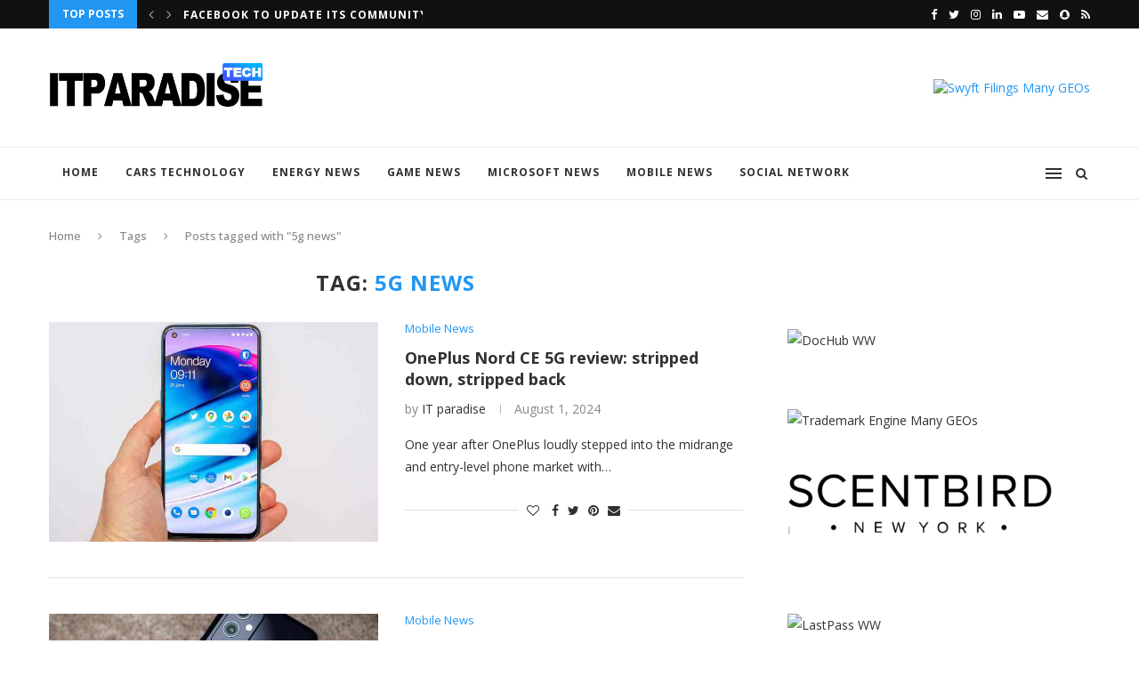

--- FILE ---
content_type: text/html; charset=UTF-8
request_url: https://itparadise.net/?tag=5g-news
body_size: 29852
content:
<!DOCTYPE html>
<html lang="en-US">
<head>
	<meta charset="UTF-8">
	<meta http-equiv="X-UA-Compatible" content="IE=edge">
	<meta name="viewport" content="width=device-width, initial-scale=1">
	<link rel="profile" href="http://gmpg.org/xfn/11" />
			<link rel="shortcut icon" href="http://itparadise.net/wp-content/uploads/2021/08/itparadise-ico.png" type="image/x-icon" />
		<link rel="apple-touch-icon" sizes="180x180" href="http://itparadise.net/wp-content/uploads/2021/08/itparadise-ico.png">
		<link rel="alternate" type="application/rss+xml" title="Latest it tech news RSS Feed" href="https://itparadise.net" />
	<link rel="alternate" type="application/atom+xml" title="Latest it tech news Atom Feed" href="https://itparadise.net/?feed=atom" />
	<link rel="pingback" href="https://itparadise.net/xmlrpc.php" />
	<!--[if lt IE 9]>
	<script src="https://itparadise.net/wp-content/themes/soledad/js/html5.js"></script>
	<![endif]-->
	<title>5g news &#8211; Latest it tech news</title>
<link rel='preconnect' href='https://fonts.googleapis.com' />
<link rel='preconnect' href='https://fonts.gstatic.com' />
<meta http-equiv='x-dns-prefetch-control' content='on'>
<link rel='dns-prefetch' href='//fonts.googleapis.com' />
<link rel='dns-prefetch' href='//fonts.gstatic.com' />
<link rel='dns-prefetch' href='//s.gravatar.com' />
<link rel='dns-prefetch' href='//www.google-analytics.com' />
<link rel='preload' as='image' href='http://itparadise.net/wp-content/uploads/2021/08/maglogo@2x-1.png' type='image/png'>
<link rel='preload' as='font' href='https://itparadise.net/wp-content/themes/soledad/fonts/fontawesome-webfont.woff2?v=4.7.0' type='font/woff2' crossorigin='anonymous' />
<link rel='preload' as='font' href='https://itparadise.net/wp-content/themes/soledad/fonts/weathericons.woff2' type='font/woff2' crossorigin='anonymous' />
<link rel='preload' as='font' href='https://itparadise.net/wp-content/plugins/penci-recipe/fonts/ficon.woff2' type='font/woff2' crossorigin='anonymous' />
<link rel='dns-prefetch' href='//fonts.googleapis.com' />
<link rel='dns-prefetch' href='//s.w.org' />
<link rel="alternate" type="application/rss+xml" title="Latest it tech news &raquo; Feed" href="https://itparadise.net/?feed=rss2" />
<link rel="alternate" type="application/rss+xml" title="Latest it tech news &raquo; Comments Feed" href="https://itparadise.net/?feed=comments-rss2" />
<link rel="alternate" type="application/rss+xml" title="Latest it tech news &raquo; 5g news Tag Feed" href="https://itparadise.net/?feed=rss2&#038;tag=5g-news" />
		<script type="text/javascript">
			window._wpemojiSettings = {"baseUrl":"https:\/\/s.w.org\/images\/core\/emoji\/13.0.1\/72x72\/","ext":".png","svgUrl":"https:\/\/s.w.org\/images\/core\/emoji\/13.0.1\/svg\/","svgExt":".svg","source":{"concatemoji":"https:\/\/itparadise.net\/wp-includes\/js\/wp-emoji-release.min.js?ver=5.6"}};
			!function(e,a,t){var r,n,o,i,p=a.createElement("canvas"),s=p.getContext&&p.getContext("2d");function c(e,t){var a=String.fromCharCode;s.clearRect(0,0,p.width,p.height),s.fillText(a.apply(this,e),0,0);var r=p.toDataURL();return s.clearRect(0,0,p.width,p.height),s.fillText(a.apply(this,t),0,0),r===p.toDataURL()}function l(e){if(!s||!s.fillText)return!1;switch(s.textBaseline="top",s.font="600 32px Arial",e){case"flag":return!c([127987,65039,8205,9895,65039],[127987,65039,8203,9895,65039])&&(!c([55356,56826,55356,56819],[55356,56826,8203,55356,56819])&&!c([55356,57332,56128,56423,56128,56418,56128,56421,56128,56430,56128,56423,56128,56447],[55356,57332,8203,56128,56423,8203,56128,56418,8203,56128,56421,8203,56128,56430,8203,56128,56423,8203,56128,56447]));case"emoji":return!c([55357,56424,8205,55356,57212],[55357,56424,8203,55356,57212])}return!1}function d(e){var t=a.createElement("script");t.src=e,t.defer=t.type="text/javascript",a.getElementsByTagName("head")[0].appendChild(t)}for(i=Array("flag","emoji"),t.supports={everything:!0,everythingExceptFlag:!0},o=0;o<i.length;o++)t.supports[i[o]]=l(i[o]),t.supports.everything=t.supports.everything&&t.supports[i[o]],"flag"!==i[o]&&(t.supports.everythingExceptFlag=t.supports.everythingExceptFlag&&t.supports[i[o]]);t.supports.everythingExceptFlag=t.supports.everythingExceptFlag&&!t.supports.flag,t.DOMReady=!1,t.readyCallback=function(){t.DOMReady=!0},t.supports.everything||(n=function(){t.readyCallback()},a.addEventListener?(a.addEventListener("DOMContentLoaded",n,!1),e.addEventListener("load",n,!1)):(e.attachEvent("onload",n),a.attachEvent("onreadystatechange",function(){"complete"===a.readyState&&t.readyCallback()})),(r=t.source||{}).concatemoji?d(r.concatemoji):r.wpemoji&&r.twemoji&&(d(r.twemoji),d(r.wpemoji)))}(window,document,window._wpemojiSettings);
		</script>
		<style type="text/css">
img.wp-smiley,
img.emoji {
	display: inline !important;
	border: none !important;
	box-shadow: none !important;
	height: 1em !important;
	width: 1em !important;
	margin: 0 .07em !important;
	vertical-align: -0.1em !important;
	background: none !important;
	padding: 0 !important;
}
</style>
	<link rel='stylesheet' id='litespeed-cache-dummy-css'  href='https://itparadise.net/wp-content/plugins/litespeed-cache/assets/css/litespeed-dummy.css?ver=5.6' type='text/css' media='all' />
<link rel='stylesheet' id='wp-block-library-css'  href='https://itparadise.net/wp-includes/css/dist/block-library/style.min.css?ver=5.6' type='text/css' media='all' />
<link rel='stylesheet' id='wp-block-library-theme-css'  href='https://itparadise.net/wp-includes/css/dist/block-library/theme.min.css?ver=5.6' type='text/css' media='all' />
<link rel='stylesheet' id='contact-form-7-css'  href='https://itparadise.net/wp-content/plugins/contact-form-7/includes/css/styles.css?ver=5.0.3' type='text/css' media='all' />
<link rel='stylesheet' id='penci-oswald-css'  href='//fonts.googleapis.com/css?family=Oswald%3A400&#038;display=swap&#038;ver=5.6' type='text/css' media='all' />
<link rel="preload" as="style" onload="this.rel='stylesheet'" id="penci-fonts-css" href="//fonts.googleapis.com/css?family=PT+Serif%3A300%2C300italic%2C400%2C400italic%2C500%2C500italic%2C700%2C700italic%2C800%2C800italic%7CPlayfair+Display+SC%3A300%2C300italic%2C400%2C400italic%2C500%2C500italic%2C700%2C700italic%2C800%2C800italic%7CMontserrat%3A300%2C300italic%2C400%2C400italic%2C500%2C500italic%2C700%2C700italic%2C800%2C800italic%7COpen+Sans%3A300%2C300italic%2C400%2C400italic%2C500%2C500italic%2C700%2C700italic%2C800%2C800italic%26subset%3Dlatin%2Ccyrillic%2Ccyrillic-ext%2Cgreek%2Cgreek-ext%2Clatin-ext&#038;display=swap&#038;ver=1.0" type="text/css" media="all">
<noscript><link id="penci-fonts-css" rel="stylesheet" href="//fonts.googleapis.com/css?family=PT+Serif%3A300%2C300italic%2C400%2C400italic%2C500%2C500italic%2C700%2C700italic%2C800%2C800italic%7CPlayfair+Display+SC%3A300%2C300italic%2C400%2C400italic%2C500%2C500italic%2C700%2C700italic%2C800%2C800italic%7CMontserrat%3A300%2C300italic%2C400%2C400italic%2C500%2C500italic%2C700%2C700italic%2C800%2C800italic%7COpen+Sans%3A300%2C300italic%2C400%2C400italic%2C500%2C500italic%2C700%2C700italic%2C800%2C800italic%26subset%3Dlatin%2Ccyrillic%2Ccyrillic-ext%2Cgreek%2Cgreek-ext%2Clatin-ext&#038;display=swap&#038;ver=1.0"></noscript>
<link rel='stylesheet' id='penci-main-style-css'  href='https://itparadise.net/wp-content/themes/soledad/main.css?ver=7.8.0' type='text/css' media='all' />
<link rel='stylesheet' id='penci-font-awesomeold-css'  href='https://itparadise.net/wp-content/themes/soledad/css/font-awesome.4.7.0.swap.min.css?ver=4.7.0' type='text/css' media='all' />
<link rel='stylesheet' id='penci-font-iweather-css'  href='https://itparadise.net/wp-content/themes/soledad/css/weather-icon.swap.css?ver=2.0' type='text/css' media='all' />
<link rel='stylesheet' id='penci_style-css'  href='https://itparadise.net/wp-content/themes/soledad/style.css?ver=7.8.0' type='text/css' media='all' />
<link rel='stylesheet' id='penci-recipe-css-css'  href='https://itparadise.net/wp-content/plugins/penci-recipe/css/recipe.css?ver=3.0' type='text/css' media='all' />
<script type='text/javascript' src='https://itparadise.net/wp-includes/js/jquery/jquery.min.js?ver=3.5.1' id='jquery-core-js'></script>
<script type='text/javascript' src='https://itparadise.net/wp-includes/js/jquery/jquery-migrate.min.js?ver=3.3.2' id='jquery-migrate-js'></script>
<link rel="https://api.w.org/" href="https://itparadise.net/index.php?rest_route=/" /><link rel="alternate" type="application/json" href="https://itparadise.net/index.php?rest_route=/wp/v2/tags/59" /><link rel="EditURI" type="application/rsd+xml" title="RSD" href="https://itparadise.net/xmlrpc.php?rsd" />
<link rel="wlwmanifest" type="application/wlwmanifest+xml" href="https://itparadise.net/wp-includes/wlwmanifest.xml" /> 
<meta name="generator" content="WordPress 5.6" />
<style>.woocommerce .products ul, .woocommerce ul.products {
    margin: 0 0 0em;
}

img.zoomImg {
    display:inline !important; 
}
</style>

<script>jQuery(document).ready(function ($) {
    disableClick($);
    //for all images at single product page
    setTimeout(function () {
        resizeImg($);
        jQuery('a.woocommerce-product-gallery__trigger').css('visibility', 'visible');
    }, 2500);
});

jQuery(window).on('load', function () {
    jQuery('.flex-viewport').css('height', '100%');
});

function resizeImg($) {
    var imgSelector = ".post img, .page img, .widget-content img, .product img, .wp-admin img, .tax-product_cat img, .fifu img";
    var resizeImage = function (sSel) {
        jQuery(sSel).each(function () {
            //original size
            var width = $(this)['0'].naturalWidth;
            var height = $(this)['0'].naturalHeight;
            var ratio = width / height;
            jQuery(this).attr('data-large_image_width', jQuery(window).width() * ratio);
            jQuery(this).attr('data-large_image_height', jQuery(window).width());
        });
    };
    resizeImage(imgSelector);
}

function disableClick($) {
    if ('') {
        jQuery('.woocommerce-product-gallery__image').each(function (index) {
            jQuery(this).children().click(function () {
                return false;
            });
            jQuery(this).children().children().css("cursor", "default");
        });
    }
}
</script>
<style>[class$="woocommerce-product-gallery__trigger"] {visibility:hidden;}</style>	<style type="text/css">
																											</style>
<script>var portfolioDataJs = portfolioDataJs || [];</script><style id="penci-custom-style" type="text/css">h1, h2, h3, h4, h5, h6, .penci-lgpop-title, .penci-login-register input[type="submit"], h2.penci-heading-video, #navigation .menu li a, .penci-photo-2-effect figcaption h2, .headline-title, a.penci-topbar-post-title, #sidebar-nav .menu li a, .penci-slider .pencislider-container .pencislider-content .pencislider-title, .penci-slider .pencislider-container .pencislider-content .pencislider-button, #main .bbp-login-form .bbp-submit-wrapper button[type="submit"], .author-quote span, .penci-more-link a.more-link, .penci-post-share-box .dt-share, .post-share a .dt-share, .author-content h5, .post-pagination h5, .post-box-title, .penci-countdown .countdown-amount, .penci-countdown .countdown-period, .penci-pagination a, .penci-pagination .disable-url, ul.footer-socials li a span, .penci-button,.widget input[type="submit"],.penci-user-logged-in .penci-user-action-links a, .widget button[type="submit"], .penci-sidebar-content .widget-title, #respond h3.comment-reply-title span, .widget-social.show-text a span, .footer-widget-wrapper .widget .widget-title,.penci-user-logged-in .penci-user-action-links a, .container.penci-breadcrumb span, .container.penci-breadcrumb span a, .penci-container-inside.penci-breadcrumb span, .penci-container-inside.penci-breadcrumb span a, .container.penci-breadcrumb span, .container.penci-breadcrumb span a, .error-404 .go-back-home a, .post-entry .penci-portfolio-filter ul li a, .penci-portfolio-filter ul li a, .portfolio-overlay-content .portfolio-short .portfolio-title a, .home-featured-cat-content .magcat-detail h3 a, .post-entry blockquote cite, .post-entry blockquote .author, .tags-share-box.hide-tags.page-share .share-title, .widget ul.side-newsfeed li .side-item .side-item-text h4 a, .thecomment .comment-text span.author, .thecomment .comment-text span.author a, .post-comments span.reply a, #respond h3, #respond label, .wpcf7 label, #respond #submit, div.wpforms-container .wpforms-form.wpforms-form .wpforms-field-label,div.wpforms-container .wpforms-form.wpforms-form input[type=submit], div.wpforms-container .wpforms-form.wpforms-form button[type=submit], div.wpforms-container .wpforms-form.wpforms-form .wpforms-page-button, .wpcf7 input[type="submit"], .widget_wysija input[type="submit"], .archive-box span, .archive-box h1, .gallery .gallery-caption, .contact-form input[type=submit], ul.penci-topbar-menu > li a, div.penci-topbar-menu > ul > li a, .featured-style-29 .penci-featured-slider-button a, .pencislider-container .pencislider-content .pencislider-title, .pencislider-container .pencislider-content .pencislider-button, ul.homepage-featured-boxes .penci-fea-in.boxes-style-3 h4 span span, .pencislider-container .pencislider-content .pencislider-button, .woocommerce div.product .woocommerce-tabs .panel #respond .comment-reply-title, .penci-recipe-index-wrap .penci-index-more-link a, .penci-menu-hbg .menu li a, #sidebar-nav .menu li a, .penci-readmore-btn.penci-btn-make-button a, .bos_searchbox_widget_class #flexi_searchbox h1, .bos_searchbox_widget_class #flexi_searchbox h2, .bos_searchbox_widget_class #flexi_searchbox h3, .bos_searchbox_widget_class #flexi_searchbox h4, .bos_searchbox_widget_class #flexi_searchbox #b_searchboxInc .b_submitButton_wrapper .b_submitButton:hover, .bos_searchbox_widget_class #flexi_searchbox #b_searchboxInc .b_submitButton_wrapper .b_submitButton, .penci-featured-cat-seemore.penci-btn-make-button a, .penci-menu-hbg-inner .penci-hbg_sitetitle { font-family: 'Open Sans', sans-serif; } .featured-style-29 .penci-featured-slider-button a, #bbpress-forums #bbp-search-form .button{ font-weight: bold; } #main #bbpress-forums .bbp-login-form fieldset.bbp-form select, #main #bbpress-forums .bbp-login-form .bbp-form input[type="password"], #main #bbpress-forums .bbp-login-form .bbp-form input[type="text"], .penci-login-register input[type="email"], .penci-login-register input[type="text"], .penci-login-register input[type="password"], .penci-login-register input[type="number"], body, textarea, #respond textarea, .widget input[type="text"], .widget input[type="email"], .widget input[type="date"], .widget input[type="number"], .wpcf7 textarea, .mc4wp-form input, #respond input, div.wpforms-container .wpforms-form.wpforms-form input[type=date], div.wpforms-container .wpforms-form.wpforms-form input[type=datetime], div.wpforms-container .wpforms-form.wpforms-form input[type=datetime-local], div.wpforms-container .wpforms-form.wpforms-form input[type=email], div.wpforms-container .wpforms-form.wpforms-form input[type=month], div.wpforms-container .wpforms-form.wpforms-form input[type=number], div.wpforms-container .wpforms-form.wpforms-form input[type=password], div.wpforms-container .wpforms-form.wpforms-form input[type=range], div.wpforms-container .wpforms-form.wpforms-form input[type=search], div.wpforms-container .wpforms-form.wpforms-form input[type=tel], div.wpforms-container .wpforms-form.wpforms-form input[type=text], div.wpforms-container .wpforms-form.wpforms-form input[type=time], div.wpforms-container .wpforms-form.wpforms-form input[type=url], div.wpforms-container .wpforms-form.wpforms-form input[type=week], div.wpforms-container .wpforms-form.wpforms-form select, div.wpforms-container .wpforms-form.wpforms-form textarea, .wpcf7 input, form.pc-searchform input.search-input, ul.homepage-featured-boxes .penci-fea-in h4, .widget.widget_categories ul li span.category-item-count, .about-widget .about-me-heading, .widget ul.side-newsfeed li .side-item .side-item-text .side-item-meta { font-family: 'Open Sans', sans-serif; } p { line-height: 1.8; } #navigation .menu li a, .penci-menu-hbg .menu li a, #sidebar-nav .menu li a { font-family: 'Open Sans', sans-serif; font-weight: normal; } .penci-hide-tagupdated{ display: none !important; } .header-slogan .header-slogan-text { font-style:normal; } h1, h2, h3, h4, h5, h6, .penci-lgpop-title, #sidebar-nav .menu li a, #navigation .menu li a, a.penci-topbar-post-title, .penci-slider .pencislider-container .pencislider-content .pencislider-title, .penci-slider .pencislider-container .pencislider-content .pencislider-button, .headline-title, .author-quote span, .penci-more-link a.more-link, .author-content h5, .post-pagination h5, .post-box-title, .penci-countdown .countdown-amount, .penci-countdown .countdown-period, .penci-pagination a, .penci-pagination .disable-url, ul.footer-socials li a span, .penci-sidebar-content .widget-title, #respond h3.comment-reply-title span, .widget-social.show-text a span, .footer-widget-wrapper .widget .widget-title, .error-404 .go-back-home a, .home-featured-cat-content .magcat-detail h3 a, .post-entry blockquote cite, .pencislider-container .pencislider-content .pencislider-title, .pencislider-container .pencislider-content .pencislider-button, .post-entry blockquote .author, .tags-share-box.hide-tags.page-share .share-title, .widget ul.side-newsfeed li .side-item .side-item-text h4 a, .thecomment .comment-text span.author, .thecomment .comment-text span.author a, #respond h3, #respond label, .wpcf7 label, div.wpforms-container .wpforms-form.wpforms-form .wpforms-field-label,div.wpforms-container .wpforms-form.wpforms-form input[type=submit], div.wpforms-container .wpforms-form.wpforms-form button[type=submit], div.wpforms-container .wpforms-form.wpforms-form .wpforms-page-button, #respond #submit, .wpcf7 input[type="submit"], .widget_wysija input[type="submit"], .archive-box span, .penci-login-register input[type="submit"], .archive-box h1, .gallery .gallery-caption, .widget input[type="submit"],.penci-button, #main .bbp-login-form .bbp-submit-wrapper button[type="submit"], .widget button[type="submit"], .contact-form input[type=submit], ul.penci-topbar-menu > li a, div.penci-topbar-menu > ul > li a, .penci-recipe-index-wrap .penci-index-more-link a, #bbpress-forums #bbp-search-form .button, .penci-menu-hbg .menu li a, #sidebar-nav .menu li a, .penci-readmore-btn.penci-btn-make-button a, .penci-featured-cat-seemore.penci-btn-make-button a, .penci-menu-hbg-inner .penci-hbg_sitetitle { font-weight: 700; } .featured-area .penci-image-holder, .featured-area .penci-slider4-overlay, .featured-area .penci-slide-overlay .overlay-link, .featured-style-29 .featured-slider-overlay, .penci-slider38-overlay{ border-radius: ; -webkit-border-radius: ; } .penci-featured-content-right:before{ border-top-right-radius: ; border-bottom-right-radius: ; } .penci-flat-overlay .penci-slide-overlay .penci-mag-featured-content:before{ border-bottom-left-radius: ; border-bottom-right-radius: ; } .container-single .post-image{ border-radius: ; -webkit-border-radius: ; } .penci-mega-thumbnail .penci-image-holder{ border-radius: ; -webkit-border-radius: ; } #navigation .menu li a, .penci-menu-hbg .menu li a, #sidebar-nav .menu li a { font-weight: 700; } body.penci-body-boxed { background-image: url(http://soledad.pencidesign.com/soledad-magazine/wp-content/uploads/sites/7/2017/06/notebook.png); } body.penci-body-boxed { background-repeat:repeat; } body.penci-body-boxed { background-attachment:scroll; } body.penci-body-boxed { background-size:auto; } #header .inner-header .container { padding:30px 0; } #logo a { max-width:240px; width: 100%; } @media only screen and (max-width: 960px) and (min-width: 768px){ #logo img{ max-width: 100%; } } .penci-menuhbg-toggle:hover .lines-button:after, .penci-menuhbg-toggle:hover .penci-lines:before, .penci-menuhbg-toggle:hover .penci-lines:after,.tags-share-box.tags-share-box-s2 .post-share-plike,.penci-video_playlist .penci-playlist-title,.pencisc-column-2.penci-video_playlist .penci-video-nav .playlist-panel-item, .pencisc-column-1.penci-video_playlist .penci-video-nav .playlist-panel-item,.penci-video_playlist .penci-custom-scroll::-webkit-scrollbar-thumb, .pencisc-button, .post-entry .pencisc-button, .penci-dropcap-box, .penci-dropcap-circle, .penci-login-register input[type="submit"]:hover, .penci-ld .penci-ldin:before{ background: #2196f3; } a, .post-entry .penci-portfolio-filter ul li a:hover, .penci-portfolio-filter ul li a:hover, .penci-portfolio-filter ul li.active a, .post-entry .penci-portfolio-filter ul li.active a, .penci-countdown .countdown-amount, .archive-box h1, .post-entry a, .container.penci-breadcrumb span a:hover, .post-entry blockquote:before, .post-entry blockquote cite, .post-entry blockquote .author, .wpb_text_column blockquote:before, .wpb_text_column blockquote cite, .wpb_text_column blockquote .author, .penci-pagination a:hover, ul.penci-topbar-menu > li a:hover, div.penci-topbar-menu > ul > li a:hover, .penci-recipe-heading a.penci-recipe-print,.penci-review-metas .penci-review-btnbuy, .main-nav-social a:hover, .widget-social .remove-circle a:hover i, .penci-recipe-index .cat > a.penci-cat-name, #bbpress-forums li.bbp-body ul.forum li.bbp-forum-info a:hover, #bbpress-forums li.bbp-body ul.topic li.bbp-topic-title a:hover, #bbpress-forums li.bbp-body ul.forum li.bbp-forum-info .bbp-forum-content a, #bbpress-forums li.bbp-body ul.topic p.bbp-topic-meta a, #bbpress-forums .bbp-breadcrumb a:hover, #bbpress-forums .bbp-forum-freshness a:hover, #bbpress-forums .bbp-topic-freshness a:hover, #buddypress ul.item-list li div.item-title a, #buddypress ul.item-list li h4 a, #buddypress .activity-header a:first-child, #buddypress .comment-meta a:first-child, #buddypress .acomment-meta a:first-child, div.bbp-template-notice a:hover, .penci-menu-hbg .menu li a .indicator:hover, .penci-menu-hbg .menu li a:hover, #sidebar-nav .menu li a:hover, .penci-rlt-popup .rltpopup-meta .rltpopup-title:hover, .penci-video_playlist .penci-video-playlist-item .penci-video-title:hover, .penci_list_shortcode li:before, .penci-dropcap-box-outline, .penci-dropcap-circle-outline, .penci-dropcap-regular, .penci-dropcap-bold{ color: #2196f3; } .penci-home-popular-post ul.slick-dots li button:hover, .penci-home-popular-post ul.slick-dots li.slick-active button, .post-entry blockquote .author span:after, .error-image:after, .error-404 .go-back-home a:after, .penci-header-signup-form, .woocommerce span.onsale, .woocommerce #respond input#submit:hover, .woocommerce a.button:hover, .woocommerce button.button:hover, .woocommerce input.button:hover, .woocommerce nav.woocommerce-pagination ul li span.current, .woocommerce div.product .entry-summary div[itemprop="description"]:before, .woocommerce div.product .entry-summary div[itemprop="description"] blockquote .author span:after, .woocommerce div.product .woocommerce-tabs #tab-description blockquote .author span:after, .woocommerce #respond input#submit.alt:hover, .woocommerce a.button.alt:hover, .woocommerce button.button.alt:hover, .woocommerce input.button.alt:hover, #top-search.shoping-cart-icon > a > span, #penci-demobar .buy-button, #penci-demobar .buy-button:hover, .penci-recipe-heading a.penci-recipe-print:hover,.penci-review-metas .penci-review-btnbuy:hover, .penci-review-process span, .penci-review-score-total, #navigation.menu-style-2 ul.menu ul:before, #navigation.menu-style-2 .menu ul ul:before, .penci-go-to-top-floating, .post-entry.blockquote-style-2 blockquote:before, #bbpress-forums #bbp-search-form .button, #bbpress-forums #bbp-search-form .button:hover, .wrapper-boxed .bbp-pagination-links span.current, #bbpress-forums #bbp_reply_submit:hover, #bbpress-forums #bbp_topic_submit:hover,#main .bbp-login-form .bbp-submit-wrapper button[type="submit"]:hover, #buddypress .dir-search input[type=submit], #buddypress .groups-members-search input[type=submit], #buddypress button:hover, #buddypress a.button:hover, #buddypress a.button:focus, #buddypress input[type=button]:hover, #buddypress input[type=reset]:hover, #buddypress ul.button-nav li a:hover, #buddypress ul.button-nav li.current a, #buddypress div.generic-button a:hover, #buddypress .comment-reply-link:hover, #buddypress input[type=submit]:hover, #buddypress div.pagination .pagination-links .current, #buddypress div.item-list-tabs ul li.selected a, #buddypress div.item-list-tabs ul li.current a, #buddypress div.item-list-tabs ul li a:hover, #buddypress table.notifications thead tr, #buddypress table.notifications-settings thead tr, #buddypress table.profile-settings thead tr, #buddypress table.profile-fields thead tr, #buddypress table.wp-profile-fields thead tr, #buddypress table.messages-notices thead tr, #buddypress table.forum thead tr, #buddypress input[type=submit] { background-color: #2196f3; } .penci-pagination ul.page-numbers li span.current, #comments_pagination span { color: #fff; background: #2196f3; border-color: #2196f3; } .footer-instagram h4.footer-instagram-title > span:before, .woocommerce nav.woocommerce-pagination ul li span.current, .penci-pagination.penci-ajax-more a.penci-ajax-more-button:hover, .penci-recipe-heading a.penci-recipe-print:hover,.penci-review-metas .penci-review-btnbuy:hover, .home-featured-cat-content.style-14 .magcat-padding:before, .wrapper-boxed .bbp-pagination-links span.current, #buddypress .dir-search input[type=submit], #buddypress .groups-members-search input[type=submit], #buddypress button:hover, #buddypress a.button:hover, #buddypress a.button:focus, #buddypress input[type=button]:hover, #buddypress input[type=reset]:hover, #buddypress ul.button-nav li a:hover, #buddypress ul.button-nav li.current a, #buddypress div.generic-button a:hover, #buddypress .comment-reply-link:hover, #buddypress input[type=submit]:hover, #buddypress div.pagination .pagination-links .current, #buddypress input[type=submit], form.pc-searchform.penci-hbg-search-form input.search-input:hover, form.pc-searchform.penci-hbg-search-form input.search-input:focus, .penci-dropcap-box-outline, .penci-dropcap-circle-outline { border-color: #2196f3; } .woocommerce .woocommerce-error, .woocommerce .woocommerce-info, .woocommerce .woocommerce-message { border-top-color: #2196f3; } .penci-slider ol.penci-control-nav li a.penci-active, .penci-slider ol.penci-control-nav li a:hover, .penci-related-carousel .owl-dot.active span, .penci-owl-carousel-slider .owl-dot.active span{ border-color: #2196f3; background-color: #2196f3; } .woocommerce .woocommerce-message:before, .woocommerce form.checkout table.shop_table .order-total .amount, .woocommerce ul.products li.product .price ins, .woocommerce ul.products li.product .price, .woocommerce div.product p.price ins, .woocommerce div.product span.price ins, .woocommerce div.product p.price, .woocommerce div.product .entry-summary div[itemprop="description"] blockquote:before, .woocommerce div.product .woocommerce-tabs #tab-description blockquote:before, .woocommerce div.product .entry-summary div[itemprop="description"] blockquote cite, .woocommerce div.product .entry-summary div[itemprop="description"] blockquote .author, .woocommerce div.product .woocommerce-tabs #tab-description blockquote cite, .woocommerce div.product .woocommerce-tabs #tab-description blockquote .author, .woocommerce div.product .product_meta > span a:hover, .woocommerce div.product .woocommerce-tabs ul.tabs li.active, .woocommerce ul.cart_list li .amount, .woocommerce ul.product_list_widget li .amount, .woocommerce table.shop_table td.product-name a:hover, .woocommerce table.shop_table td.product-price span, .woocommerce table.shop_table td.product-subtotal span, .woocommerce-cart .cart-collaterals .cart_totals table td .amount, .woocommerce .woocommerce-info:before, .woocommerce div.product span.price, .penci-container-inside.penci-breadcrumb span a:hover { color: #2196f3; } .standard-content .penci-more-link.penci-more-link-button a.more-link, .penci-readmore-btn.penci-btn-make-button a, .penci-featured-cat-seemore.penci-btn-make-button a{ background-color: #2196f3; color: #fff; } .penci-vernav-toggle:before{ border-top-color: #2196f3; color: #fff; } .penci-top-bar, .penci-topbar-trending .penci-owl-carousel .owl-item, ul.penci-topbar-menu ul.sub-menu, div.penci-topbar-menu > ul ul.sub-menu, .pctopbar-login-btn .pclogin-sub{ background-color: #111111; } .headline-title.nticker-style-3:after{ border-color: #111111; } .headline-title { background-color: #2196f3; } .headline-title.nticker-style-2:after, .headline-title.nticker-style-4:after{ border-color: #2196f3; } a.penci-topbar-post-title { color: #ffffff; } a.penci-topbar-post-title:hover { color: #2196f3; } ul.penci-topbar-menu > li a:hover, div.penci-topbar-menu > ul > li a:hover { color: #2196f3; } .penci-topbar-social a:hover { color: #2196f3; } #header .inner-header { background-color: #ffffff; background-image: none; } #navigation .menu li a:hover, #navigation .menu li.current-menu-item > a, #navigation .menu > li.current_page_item > a, #navigation .menu li:hover > a, #navigation .menu > li.current-menu-ancestor > a, #navigation .menu > li.current-menu-item > a { color: #ffffff; } #navigation ul.menu > li > a:before, #navigation .menu > ul > li > a:before { background: #ffffff; } #navigation.menu-item-padding .menu > li > a:hover, #navigation.menu-item-padding .menu > li:hover > a, #navigation.menu-item-padding .menu > li.current-menu-item > a, #navigation.menu-item-padding .menu > li.current_page_item > a, #navigation.menu-item-padding .menu > li.current-menu-ancestor > a, #navigation.menu-item-padding .menu > li.current-menu-item > a { background-color: #2196f3; } #navigation .penci-megamenu .penci-mega-child-categories, #navigation.menu-style-2 .penci-megamenu .penci-mega-child-categories a.cat-active { background-color: #ffffff; } #navigation .penci-megamenu .penci-mega-child-categories a.cat-active, #navigation .menu .penci-megamenu .penci-mega-child-categories a:hover, #navigation .menu .penci-megamenu .penci-mega-latest-posts .penci-mega-post a:hover { color: #2196f3; } #navigation .penci-megamenu .penci-mega-thumbnail .mega-cat-name { background: #2196f3; } #navigation .penci-megamenu .post-mega-title a { font-size:13px; } #navigation .penci-megamenu .post-mega-title a { text-transform: none; letter-spacing: 0; } #navigation .menu .sub-menu li a { color: #313131; } #navigation .menu .sub-menu li a:hover, #navigation .menu .sub-menu li.current-menu-item > a, #navigation .sub-menu li:hover > a { color: #2196f3; } #navigation.menu-style-2 ul.menu ul:before, #navigation.menu-style-2 .menu ul ul:before { background-color: #2196f3; } .penci-featured-content .feat-text h3 a, .featured-style-35 .feat-text-right h3 a, .featured-style-4 .penci-featured-content .feat-text h3 a, .penci-mag-featured-content h3 a, .pencislider-container .pencislider-content .pencislider-title { text-transform: none; letter-spacing: 0; } .home-featured-cat-content, .penci-featured-cat-seemore, .penci-featured-cat-custom-ads, .home-featured-cat-content.style-8 { margin-bottom: 40px; } .home-featured-cat-content.style-8 .penci-grid li.list-post:last-child{ margin-bottom: 0; } .home-featured-cat-content.style-3, .home-featured-cat-content.style-11{ margin-bottom: 30px; } .home-featured-cat-content.style-7{ margin-bottom: 14px; } .home-featured-cat-content.style-13{ margin-bottom: 20px; } .penci-featured-cat-seemore, .penci-featured-cat-custom-ads{ margin-top: -20px; } .penci-featured-cat-seemore.penci-seemore-style-7, .mag-cat-style-7 .penci-featured-cat-custom-ads{ margin-top: -18px; } .penci-featured-cat-seemore.penci-seemore-style-8, .mag-cat-style-8 .penci-featured-cat-custom-ads{ margin-top: 0px; } .penci-featured-cat-seemore.penci-seemore-style-13, .mag-cat-style-13 .penci-featured-cat-custom-ads{ margin-top: -20px; } .penci-header-signup-form { padding-top: px; padding-bottom: px; } .penci-header-signup-form { background-color: #2196f3; } .header-social a:hover i, .main-nav-social a:hover, .penci-menuhbg-toggle:hover .lines-button:after, .penci-menuhbg-toggle:hover .penci-lines:before, .penci-menuhbg-toggle:hover .penci-lines:after { color: #2196f3; } #sidebar-nav .menu li a:hover, .header-social.sidebar-nav-social a:hover i, #sidebar-nav .menu li a .indicator:hover, #sidebar-nav .menu .sub-menu li a .indicator:hover{ color: #2196f3; } #sidebar-nav-logo:before{ background-color: #2196f3; } .penci-slide-overlay .overlay-link, .penci-slider38-overlay, .penci-flat-overlay .penci-slide-overlay .penci-mag-featured-content:before { opacity: 0.8; } .penci-item-mag:hover .penci-slide-overlay .overlay-link, .featured-style-38 .item:hover .penci-slider38-overlay, .penci-flat-overlay .penci-item-mag:hover .penci-slide-overlay .penci-mag-featured-content:before { opacity: ; } .penci-featured-content .featured-slider-overlay { opacity: ; } .penci-featured-content .feat-text .featured-cat a, .penci-mag-featured-content .cat > a.penci-cat-name, .featured-style-35 .cat > a.penci-cat-name { color: #ffffff; } .penci-mag-featured-content .cat > a.penci-cat-name:after, .penci-featured-content .cat > a.penci-cat-name:after, .featured-style-35 .cat > a.penci-cat-name:after{ border-color: #ffffff; } .penci-featured-content .feat-text .featured-cat a:hover, .penci-mag-featured-content .cat > a.penci-cat-name:hover, .featured-style-35 .cat > a.penci-cat-name:hover { color: #2196f3; } .featured-style-29 .featured-slider-overlay { opacity: ; } .pencislider-container .pencislider-content .pencislider-title, .featured-style-37 .penci-item-1 .featured-cat{-webkit-animation-delay: 0.8s;-moz-animation-delay: 0.8s;-o-animation-delay: 0.8s;animation-delay: 0.8s;} .pencislider-container .pencislider-caption, .featured-style-37 .penci-item-1 .feat-text h3 {-webkit-animation-delay: 1s;-moz-animation-delay: 1s;-o-animation-delay: 1s;animation-delay: 1s;} .pencislider-container .pencislider-content .penci-button, .featured-style-37 .penci-item-1 .feat-meta {-webkit-animation-delay: 1.2s;-moz-animation-delay: 1.2s;-o-animation-delay: 1.2s;animation-delay: 1.2s;} .penci-featured-content .feat-text{ -webkit-animation-delay: 0.6s;-moz-animation-delay: 0.6s;-o-animation-delay: 0.6s;animation-delay: 0.6s; } .penci-featured-content .feat-text .featured-cat{ -webkit-animation-delay: 0.8s;-moz-animation-delay: 0.8s;-o-animation-delay: 0.8s;animation-delay: 0.8s; } .penci-featured-content .feat-text h3{ -webkit-animation-delay: 1s;-moz-animation-delay: 1s;-o-animation-delay: 1s;animation-delay: 1s; } .penci-featured-content .feat-text .feat-meta, .featured-style-29 .penci-featured-slider-button{ -webkit-animation-delay: 1.2s;-moz-animation-delay: 1.2s;-o-animation-delay: 1.4s;animation-delay: 1.2s; } .penci-featured-content-right:before{ animation-delay: 0.7s; -webkit-animation-delay: 0.7s; } .featured-style-35 .featured-cat{ animation-delay: 1.1s; -webkit-animation-delay: 1.1s; } .featured-style-35 .feat-text-right h3{ animation-delay: 1.3s; -webkit-animation-delay: 1.3s; } .featured-style-35 .feat-text-right .featured-content-excerpt{ animation-delay: 1.5s; -webkit-animation-delay: 1.5s; } .featured-style-35 .feat-text-right .penci-featured-slider-button{ animation-delay: 1.7s; -webkit-animation-delay: 1.7s; } .featured-area .penci-slider { max-height: 600px; } .penci-standard-cat .cat > a.penci-cat-name { color: #2196f3; } .penci-standard-cat .cat:before, .penci-standard-cat .cat:after { background-color: #2196f3; } .standard-content .penci-post-box-meta .penci-post-share-box a:hover, .standard-content .penci-post-box-meta .penci-post-share-box a.liked { color: #2196f3; } .header-standard .post-entry a:hover, .header-standard .author-post span a:hover, .standard-content a, .standard-content .post-entry a, .standard-post-entry a.more-link:hover, .penci-post-box-meta .penci-box-meta a:hover, .standard-content .post-entry blockquote:before, .post-entry blockquote cite, .post-entry blockquote .author, .standard-content-special .author-quote span, .standard-content-special .format-post-box .post-format-icon i, .standard-content-special .format-post-box .dt-special a:hover, .standard-content .penci-more-link a.more-link, .standard-content .penci-post-box-meta .penci-box-meta a:hover { color: #2196f3; } .standard-content .penci-more-link.penci-more-link-button a.more-link{ background-color: #2196f3; color: #fff; } .standard-content-special .author-quote span:before, .standard-content-special .author-quote span:after, .standard-content .post-entry ul li:before, .post-entry blockquote .author span:after, .header-standard:after { background-color: #2196f3; } .penci-more-link a.more-link:before, .penci-more-link a.more-link:after { border-color: #2196f3; } .penci-grid li .item h2 a, .penci-masonry .item-masonry h2 a, .grid-mixed .mixed-detail h2 a, .overlay-header-box .overlay-title a { text-transform: none; } .penci-grid li .item h2 a, .penci-masonry .item-masonry h2 a { letter-spacing: 0; } .penci-grid .cat a.penci-cat-name, .penci-masonry .cat a.penci-cat-name { color: #2196f3; } .penci-grid .cat a.penci-cat-name:after, .penci-masonry .cat a.penci-cat-name:after { border-color: #2196f3; } .penci-post-share-box a.liked, .penci-post-share-box a:hover { color: #2196f3; } .overlay-post-box-meta .overlay-share a:hover, .overlay-author a:hover, .penci-grid .standard-content-special .format-post-box .dt-special a:hover, .grid-post-box-meta span a:hover, .grid-post-box-meta span a.comment-link:hover, .penci-grid .standard-content-special .author-quote span, .penci-grid .standard-content-special .format-post-box .post-format-icon i, .grid-mixed .penci-post-box-meta .penci-box-meta a:hover { color: #2196f3; } .penci-grid .standard-content-special .author-quote span:before, .penci-grid .standard-content-special .author-quote span:after, .grid-header-box:after, .list-post .header-list-style:after { background-color: #2196f3; } .penci-grid .post-box-meta span:after, .penci-masonry .post-box-meta span:after { border-color: #2196f3; } .penci-readmore-btn.penci-btn-make-button a{ background-color: #2196f3; color: #fff; } .penci-grid li.typography-style .overlay-typography { opacity: ; } .penci-grid li.typography-style:hover .overlay-typography { opacity: ; } .penci-grid li.typography-style .item .main-typography h2 a:hover { color: #2196f3; } .penci-grid li.typography-style .grid-post-box-meta span a:hover { color: #2196f3; } .overlay-header-box .cat > a.penci-cat-name:hover { color: #2196f3; } .penci-sidebar-content .widget { margin-bottom: 40px; } .penci-sidebar-content.style-11 .penci-border-arrow .inner-arrow, .penci-sidebar-content.style-12 .penci-border-arrow .inner-arrow, .penci-sidebar-content.style-14 .penci-border-arrow .inner-arrow:before, .penci-sidebar-content.style-13 .penci-border-arrow .inner-arrow, .penci-sidebar-content .penci-border-arrow .inner-arrow { background-color: #111111; } .penci-sidebar-content.style-2 .penci-border-arrow:after{ border-top-color: #111111; } .penci-sidebar-content .penci-border-arrow .inner-arrow, .penci-sidebar-content.style-4 .penci-border-arrow .inner-arrow:before, .penci-sidebar-content.style-4 .penci-border-arrow .inner-arrow:after, .penci-sidebar-content.style-5 .penci-border-arrow, .penci-sidebar-content.style-7 .penci-border-arrow, .penci-sidebar-content.style-9 .penci-border-arrow { border-color: #313131; } .penci-sidebar-content .penci-border-arrow:before { border-top-color: #313131; } .penci-sidebar-content .penci-border-arrow:after { border-color: #818181; } .penci-sidebar-content .penci-border-arrow .inner-arrow { color: #ffffff; } .penci-sidebar-content .penci-border-arrow:after { content: none; display: none; } .penci-sidebar-content .widget-title{ margin-left: 0; margin-right: 0; margin-top: 0; } .penci-sidebar-content .penci-border-arrow:before{ bottom: -6px; border-width: 6px; margin-left: -6px; } .penci-sidebar-content .penci-border-arrow:before, .penci-sidebar-content.style-2 .penci-border-arrow:after { content: none; display: none; } .penci-video_playlist .penci-video-playlist-item .penci-video-title:hover,.widget ul.side-newsfeed li .side-item .side-item-text h4 a:hover, .widget a:hover, .penci-sidebar-content .widget-social a:hover span, .widget-social a:hover span, .penci-tweets-widget-content .icon-tweets, .penci-tweets-widget-content .tweet-intents a, .penci-tweets-widget-content .tweet-intents span:after, .widget-social.remove-circle a:hover i , #wp-calendar tbody td a:hover, .penci-video_playlist .penci-video-playlist-item .penci-video-title:hover{ color: #2196f3; } .widget .tagcloud a:hover, .widget-social a:hover i, .widget input[type="submit"]:hover,.penci-user-logged-in .penci-user-action-links a:hover,.penci-button:hover, .widget button[type="submit"]:hover { color: #fff; background-color: #2196f3; border-color: #2196f3; } .about-widget .about-me-heading:before { border-color: #2196f3; } .penci-tweets-widget-content .tweet-intents-inner:before, .penci-tweets-widget-content .tweet-intents-inner:after, .pencisc-column-1.penci-video_playlist .penci-video-nav .playlist-panel-item, .penci-video_playlist .penci-custom-scroll::-webkit-scrollbar-thumb, .penci-video_playlist .penci-playlist-title { background-color: #2196f3; } .penci-owl-carousel.penci-tweets-slider .owl-dots .owl-dot.active span, .penci-owl-carousel.penci-tweets-slider .owl-dots .owl-dot:hover span { border-color: #2196f3; background-color: #2196f3; } .footer-subscribe .widget .mc4wp-form input[type="submit"]:hover { background-color: #2196f3; } #widget-area { background-color: #131313; } .footer-widget-wrapper, .footer-widget-wrapper .widget.widget_categories ul li, .footer-widget-wrapper .widget.widget_archive ul li, .footer-widget-wrapper .widget input[type="text"], .footer-widget-wrapper .widget input[type="email"], .footer-widget-wrapper .widget input[type="date"], .footer-widget-wrapper .widget input[type="number"], .footer-widget-wrapper .widget input[type="search"] { color: #ffffff; } .footer-widget-wrapper .widget ul li, .footer-widget-wrapper .widget ul ul, .footer-widget-wrapper .widget input[type="text"], .footer-widget-wrapper .widget input[type="email"], .footer-widget-wrapper .widget input[type="date"], .footer-widget-wrapper .widget input[type="number"], .footer-widget-wrapper .widget input[type="search"] { border-color: #212121; } .footer-widget-wrapper .widget .widget-title { color: #ffffff; } .footer-widget-wrapper .widget .widget-title .inner-arrow { border-color: #212121; } .footer-widget-wrapper a, .footer-widget-wrapper .widget ul.side-newsfeed li .side-item .side-item-text h4 a, .footer-widget-wrapper .widget a, .footer-widget-wrapper .widget-social a i, .footer-widget-wrapper .widget-social a span { color: #ffffff; } .footer-widget-wrapper .widget-social a:hover i{ color: #fff; } .footer-widget-wrapper .penci-tweets-widget-content .icon-tweets, .footer-widget-wrapper .penci-tweets-widget-content .tweet-intents a, .footer-widget-wrapper .penci-tweets-widget-content .tweet-intents span:after, .footer-widget-wrapper .widget ul.side-newsfeed li .side-item .side-item-text h4 a:hover, .footer-widget-wrapper .widget a:hover, .footer-widget-wrapper .widget-social a:hover span, .footer-widget-wrapper a:hover, .footer-widget-wrapper .widget-social.remove-circle a:hover i { color: #2196f3; } .footer-widget-wrapper .widget .tagcloud a:hover, .footer-widget-wrapper .widget-social a:hover i, .footer-widget-wrapper .mc4wp-form input[type="submit"]:hover, .footer-widget-wrapper .widget input[type="submit"]:hover,.footer-widget-wrapper .penci-user-logged-in .penci-user-action-links a:hover, .footer-widget-wrapper .widget button[type="submit"]:hover { color: #fff; background-color: #2196f3; border-color: #2196f3; } .footer-widget-wrapper .about-widget .about-me-heading:before { border-color: #2196f3; } .footer-widget-wrapper .penci-tweets-widget-content .tweet-intents-inner:before, .footer-widget-wrapper .penci-tweets-widget-content .tweet-intents-inner:after { background-color: #2196f3; } .footer-widget-wrapper .penci-owl-carousel.penci-tweets-slider .owl-dots .owl-dot.active span, .footer-widget-wrapper .penci-owl-carousel.penci-tweets-slider .owl-dots .owl-dot:hover span { border-color: #2196f3; background: #2196f3; } ul.footer-socials li a:hover i { background-color: #2196f3; border-color: #2196f3; } ul.footer-socials li a:hover i { color: #2196f3; } ul.footer-socials li a:hover span { color: #2196f3; } .footer-socials-section { border-color: #212121; } #footer-section { background-color: #080808; } #footer-section .footer-menu li a:hover { color: #2196f3; } #footer-section a { color: #2196f3; } .container-single .penci-standard-cat .cat > a.penci-cat-name { color: #2196f3; } .container-single .penci-standard-cat .cat:before, .container-single .penci-standard-cat .cat:after { background-color: #2196f3; } .container-single .single-post-title { text-transform: none; letter-spacing: 1px; } @media only screen and (min-width: 769px){ .container-single .single-post-title { font-size: 30px; } } .container-single .single-post-title { letter-spacing: 0; } .container-single .cat a.penci-cat-name { text-transform: uppercase; } .list-post .header-list-style:after, .grid-header-box:after, .penci-overlay-over .overlay-header-box:after, .home-featured-cat-content .first-post .magcat-detail .mag-header:after { content: none; } .list-post .header-list-style, .grid-header-box, .penci-overlay-over .overlay-header-box, .home-featured-cat-content .first-post .magcat-detail .mag-header{ padding-bottom: 0; } .penci-single-style-6 .single-breadcrumb, .penci-single-style-5 .single-breadcrumb, .penci-single-style-4 .single-breadcrumb, .penci-single-style-3 .single-breadcrumb, .penci-single-style-9 .single-breadcrumb, .penci-single-style-7 .single-breadcrumb{ text-align: left; } .container-single .header-standard, .container-single .post-box-meta-single { text-align: left; } .rtl .container-single .header-standard,.rtl .container-single .post-box-meta-single { text-align: right; } .container-single .post-pagination h5 { text-transform: none; letter-spacing: 0; } #respond h3.comment-reply-title span:before, #respond h3.comment-reply-title span:after, .post-box-title:before, .post-box-title:after { content: none; display: none; } .container-single .item-related h3 a { text-transform: none; letter-spacing: 0; } .container-single .post-share a:hover, .container-single .post-share a.liked, .page-share .post-share a:hover { color: #2196f3; } .tags-share-box.tags-share-box-2_3 .post-share .count-number-like, .post-share .count-number-like { color: #2196f3; } .comment-content a, .container-single .post-entry a, .container-single .format-post-box .dt-special a:hover, .container-single .author-quote span, .container-single .author-post span a:hover, .post-entry blockquote:before, .post-entry blockquote cite, .post-entry blockquote .author, .wpb_text_column blockquote:before, .wpb_text_column blockquote cite, .wpb_text_column blockquote .author, .post-pagination a:hover, .author-content h5 a:hover, .author-content .author-social:hover, .item-related h3 a:hover, .container-single .format-post-box .post-format-icon i, .container.penci-breadcrumb.single-breadcrumb span a:hover, .penci_list_shortcode li:before, .penci-dropcap-box-outline, .penci-dropcap-circle-outline, .penci-dropcap-regular, .penci-dropcap-bold, .header-standard .post-box-meta-single .author-post span a:hover{ color: #2196f3; } .container-single .standard-content-special .format-post-box, ul.slick-dots li button:hover, ul.slick-dots li.slick-active button, .penci-dropcap-box-outline, .penci-dropcap-circle-outline { border-color: #2196f3; } ul.slick-dots li button:hover, ul.slick-dots li.slick-active button, #respond h3.comment-reply-title span:before, #respond h3.comment-reply-title span:after, .post-box-title:before, .post-box-title:after, .container-single .author-quote span:before, .container-single .author-quote span:after, .post-entry blockquote .author span:after, .post-entry blockquote .author span:before, .post-entry ul li:before, #respond #submit:hover, div.wpforms-container .wpforms-form.wpforms-form input[type=submit]:hover, div.wpforms-container .wpforms-form.wpforms-form button[type=submit]:hover, div.wpforms-container .wpforms-form.wpforms-form .wpforms-page-button:hover, .wpcf7 input[type="submit"]:hover, .widget_wysija input[type="submit"]:hover, .post-entry.blockquote-style-2 blockquote:before,.tags-share-box.tags-share-box-s2 .post-share-plike, .penci-dropcap-box, .penci-dropcap-circle { background-color: #2196f3; } .container-single .post-entry .post-tags a:hover { color: #fff; border-color: #2196f3; background-color: #2196f3; } .post-entry a, .container-single .post-entry a{ color: #2196f3; } ul.homepage-featured-boxes .penci-fea-in:hover h4 span { color: #2196f3; } .penci-home-popular-post .item-related h3 a:hover { color: #2196f3; } .penci-homepage-title.style-14 .inner-arrow:before, .penci-homepage-title.style-11 .inner-arrow, .penci-homepage-title.style-12 .inner-arrow, .penci-homepage-title.style-13 .inner-arrow, .penci-homepage-title .inner-arrow{ background-color: #2196f3; } .penci-border-arrow.penci-homepage-title.style-2:after{ border-top-color: #2196f3; } .penci-border-arrow.penci-homepage-title .inner-arrow, .penci-homepage-title.style-4 .inner-arrow:before, .penci-homepage-title.style-4 .inner-arrow:after, .penci-homepage-title.style-7, .penci-homepage-title.style-9 { border-color: #2196f3; } .penci-border-arrow.penci-homepage-title:before { border-top-color: #2196f3; } .penci-homepage-title.style-5, .penci-homepage-title.style-7{ border-color: #2196f3; } .penci-homepage-title.style-10, .penci-homepage-title.style-12, .penci-border-arrow.penci-homepage-title.style-5 .inner-arrow{ border-bottom-color: #2196f3; } .penci-homepage-title.style-5{ border-color: #2196f3; } .penci-border-arrow.penci-homepage-title:after { border-color: #2196f3; } .penci-homepage-title .inner-arrow, .penci-homepage-title.penci-magazine-title .inner-arrow a { color: #ffffff; } .penci-homepage-title:after { content: none; display: none; } .penci-homepage-title { margin-left: 0; margin-right: 0; margin-top: 0; } .penci-homepage-title:before { bottom: -6px; border-width: 6px; margin-left: -6px; } .rtl .penci-homepage-title:before { bottom: -6px; border-width: 6px; margin-right: -6px; margin-left: 0; } .penci-homepage-title.penci-magazine-title:before{ left: 25px; } .rtl .penci-homepage-title.penci-magazine-title:before{ right: 25px; left:auto; } .home-featured-cat-content .magcat-detail h3 a:hover { color: #2196f3; } .home-featured-cat-content .grid-post-box-meta span a:hover { color: #2196f3; } .home-featured-cat-content .first-post .magcat-detail .mag-header:after { background: #2196f3; } .penci-slider ol.penci-control-nav li a.penci-active, .penci-slider ol.penci-control-nav li a:hover { border-color: #2196f3; background: #2196f3; } .home-featured-cat-content .mag-photo .mag-overlay-photo { opacity: ; } .home-featured-cat-content .mag-photo:hover .mag-overlay-photo { opacity: ; } .inner-item-portfolio:hover .penci-portfolio-thumbnail a:after { opacity: ; } .penci-hbg-logo img{ max-width: 210px; }@media only screen and (max-width: 1500px) and (min-width: 961px) { .penci-vernav-enable .container { max-width: 100%; max-width: calc(100% - 30px); } .penci-vernav-enable .container.home-featured-boxes{ display: block; } .penci-vernav-enable .container.home-featured-boxes:before, .penci-vernav-enable .container.home-featured-boxes:after{ content: ""; display: table; clear: both; } } .penci-block-vc .penci-border-arrow .inner-arrow { background-color: #111111; } .penci-block-vc .style-2.penci-border-arrow:after{ border-top-color: #111111; } .penci-block-vc .penci-border-arrow .inner-arrow, .penci-block-vc.style-4 .penci-border-arrow .inner-arrow:before, .penci-block-vc.style-4 .penci-border-arrow .inner-arrow:after, .penci-block-vc.style-5 .penci-border-arrow, .penci-block-vc.style-7 .penci-border-arrow, .penci-block-vc.style-9 .penci-border-arrow { border-color: #313131; } .penci-block-vc .penci-border-arrow:before { border-top-color: #313131; } .penci-block-vc .penci-border-arrow:after { border-color: #818181; } .penci-block-vc .penci-border-arrow .inner-arrow { color: #ffffff; } .penci-block-vc .penci-border-arrow:after { content: none; display: none; } .penci-block-vc .widget-title{ margin-left: 0; margin-right: 0; margin-top: 0; } .penci-block-vc .penci-border-arrow:before{ bottom: -6px; border-width: 6px; margin-left: -6px; } .penci-block-vc .penci-border-arrow:before, .penci-block-vc .style-2.penci-border-arrow:after { content: none; display: none; }</style><script>
var penciBlocksArray=[];
var portfolioDataJs = portfolioDataJs || [];var PENCILOCALCACHE = {};
		(function () {
				"use strict";
		
				PENCILOCALCACHE = {
					data: {},
					remove: function ( ajaxFilterItem ) {
						delete PENCILOCALCACHE.data[ajaxFilterItem];
					},
					exist: function ( ajaxFilterItem ) {
						return PENCILOCALCACHE.data.hasOwnProperty( ajaxFilterItem ) && PENCILOCALCACHE.data[ajaxFilterItem] !== null;
					},
					get: function ( ajaxFilterItem ) {
						return PENCILOCALCACHE.data[ajaxFilterItem];
					},
					set: function ( ajaxFilterItem, cachedData ) {
						PENCILOCALCACHE.remove( ajaxFilterItem );
						PENCILOCALCACHE.data[ajaxFilterItem] = cachedData;
					}
				};
			}
		)();function penciBlock() {
		    this.atts_json = '';
		    this.content = '';
		}</script>
<script type="application/ld+json">{
    "@context": "https:\/\/schema.org\/",
    "@type": "organization",
    "@id": "#organization",
    "logo": {
        "@type": "ImageObject",
        "url": "http:\/\/itparadise.net\/wp-content\/uploads\/2021\/08\/maglogo@2x-1.png"
    },
    "url": "https:\/\/itparadise.net\/",
    "name": "Latest it tech news",
    "description": "Itparadise.net"
}</script><script type="application/ld+json">{
    "@context": "https:\/\/schema.org\/",
    "@type": "WebSite",
    "name": "Latest it tech news",
    "alternateName": "Itparadise.net",
    "url": "https:\/\/itparadise.net\/"
}</script><script type="application/ld+json">{
    "@context": "https:\/\/schema.org\/",
    "@type": "BreadcrumbList",
    "itemListElement": [
        {
            "@type": "ListItem",
            "position": 1,
            "item": {
                "@id": "https:\/\/itparadise.net",
                "name": "Home"
            }
        },
        {
            "@type": "ListItem",
            "position": 2,
            "item": {
                "@id": "https:\/\/itparadise.net\/?tag=5g-news",
                "name": "5g news"
            }
        }
    ]
}</script>	<style type="text/css">
				.penci-recipe-tagged .prt-icon span, .penci-recipe-action-buttons .penci-recipe-button:hover{ background-color:#2196f3; }																																																																																															</style>
<link rel="icon" href="http://itparadise.net/wp-content/uploads/2021/08/itparadise-ico.png" sizes="32x32" />
<link rel="icon" href="http://itparadise.net/wp-content/uploads/2021/08/itparadise-ico.png" sizes="192x192" />
<link rel="apple-touch-icon" href="http://itparadise.net/wp-content/uploads/2021/08/itparadise-ico.png" />
<meta name="msapplication-TileImage" content="http://itparadise.net/wp-content/uploads/2021/08/itparadise-ico.png" />
	<!--57434F01-7C38-4D42-90D6-E004A141DDD7-->
</head>

<body class="archive tag tag-5g-news tag-59 elementor-default elementor-kit-5">
	<a id="close-sidebar-nav" class="header-3"><i class="penci-faicon fa fa-close" ></i></a>
	<nav id="sidebar-nav" class="header-3" role="navigation" itemscope itemtype="https://schema.org/SiteNavigationElement">

					<div id="sidebar-nav-logo">
															<a href="https://itparadise.net/"><img class="penci-lazy" src="https://itparadise.net/wp-content/themes/soledad/images/penci-holder.png" data-src="http://itparadise.net/wp-content/uploads/2021/08/maglogo@2x-1.png" alt="Latest it tech news" /></a>
												</div>
		
					<div class="header-social sidebar-nav-social">
				<div class="inner-header-social">
			<a href="https://www.facebook.com/PenciDesign"  rel="nofollow" target="_blank"><i class="penci-faicon fa fa-facebook" ></i></a>
				<a href="#"  rel="nofollow" target="_blank"><i class="penci-faicon fa fa-twitter" ></i></a>
				<a href="#"  rel="nofollow" target="_blank"><i class="penci-faicon fa fa-instagram" ></i></a>
					<a href="#"  rel="nofollow" target="_blank"><i class="penci-faicon fa fa-linkedin" ></i></a>
							<a href="#"  rel="nofollow" target="_blank"><i class="penci-faicon fa fa-youtube-play" ></i></a>
				<a href="mailto:ovelia.arch@gmail.com"><i class="penci-faicon fa fa-envelope" ></i></a>
								<a href="#"  rel="nofollow" target="_blank"><i class="penci-faicon fa fa-snapchat" ></i></a>
																						<a href="#"  rel="nofollow" target="_blank"><i class="penci-faicon fa fa-rss" ></i></a>
						</div>			</div>
				
		
		<ul id="menu-main-1" class="menu"><li id="menu-item-1380" class="menu-item menu-item-type-custom menu-item-object-custom menu-item-home menu-item-1380"><a href="http://itparadise.net/">Home</a></li>
<li id="menu-item-1381" class="menu-item menu-item-type-taxonomy menu-item-object-category menu-item-1381"><a href="https://itparadise.net/?cat=2">Cars Technology</a></li>
<li id="menu-item-1382" class="menu-item menu-item-type-taxonomy menu-item-object-category menu-item-1382"><a href="https://itparadise.net/?cat=9">Energy News</a></li>
<li id="menu-item-1383" class="menu-item menu-item-type-taxonomy menu-item-object-category menu-item-1383"><a href="https://itparadise.net/?cat=4">Game News</a></li>
<li id="menu-item-1384" class="menu-item menu-item-type-taxonomy menu-item-object-category menu-item-1384"><a href="https://itparadise.net/?cat=8">Microsoft News</a></li>
<li id="menu-item-1385" class="menu-item menu-item-type-taxonomy menu-item-object-category menu-item-1385"><a href="https://itparadise.net/?cat=7">Mobile News</a></li>
<li id="menu-item-1386" class="menu-item menu-item-type-taxonomy menu-item-object-category menu-item-1386"><a href="https://itparadise.net/?cat=3">Social Network</a></li>
</ul>	</nav>
<div class="wrapper-boxed header-style-header-3">
<div class="penci-header-wrap"><div class="penci-top-bar">
	<div class="container">
		<div class="penci-headline" role="navigation" itemscope itemtype="https://schema.org/SiteNavigationElement">
			<div class="pctopbar-item penci-topbar-trending">
			<span class="headline-title nticker-style-1">Top Posts</span>
				<span class="penci-trending-nav">
			<a class="penci-slider-prev" href="#"><i class="penci-faicon fa fa-angle-left" ></i></a>
			<a class="penci-slider-next" href="#"><i class="penci-faicon fa fa-angle-right" ></i></a>
		</span>
		<div class="penci-owl-carousel penci-owl-carousel-slider penci-headline-posts" data-auto="true" data-nav="false" data-autotime="3000" data-speed="200" data-anim="slideInUp">
							<div>
					<a class="penci-topbar-post-title" href="https://itparadise.net/?p=1681">Facebook to update its community standards to clarify...</a>
				</div>
							<div>
					<a class="penci-topbar-post-title" href="https://itparadise.net/?p=1727">CO2 levels are at an all-time high —...</a>
				</div>
							<div>
					<a class="penci-topbar-post-title" href="https://itparadise.net/?p=1632">How Tesla will open up its Superchargers to...</a>
				</div>
							<div>
					<a class="penci-topbar-post-title" href="https://itparadise.net/?p=1483">Proposed federal standard would require cars to ‘prevent...</a>
				</div>
							<div>
					<a class="penci-topbar-post-title" href="https://itparadise.net/?p=1518">Facebook’s ‘big blue app’ leader, Fidji Simo, is...</a>
				</div>
							<div>
					<a class="penci-topbar-post-title" href="https://itparadise.net/?p=1430">Microsoft is bringing Android apps to Windows 11...</a>
				</div>
							<div>
					<a class="penci-topbar-post-title" href="https://itparadise.net/?p=1711">WhatsApp’s Spanish language content moderators push for equal...</a>
				</div>
							<div>
					<a class="penci-topbar-post-title" href="https://itparadise.net/?p=1494">Facebook’s new AR feature for Portal lets you...</a>
				</div>
							<div>
					<a class="penci-topbar-post-title" href="https://itparadise.net/?p=1675">Lenovo’s new ThinkPad X1 Extreme Gen 4 launches...</a>
				</div>
							<div>
					<a class="penci-topbar-post-title" href="https://itparadise.net/?p=1455">OnePlus Nord CE 5G review: stripped down, stripped...</a>
				</div>
					</div>
	</div><div class="pctopbar-item penci-topbar-social">
	<div class="inner-header-social">
			<a href="https://www.facebook.com/PenciDesign"  rel="nofollow" target="_blank"><i class="penci-faicon fa fa-facebook" ></i></a>
				<a href="#"  rel="nofollow" target="_blank"><i class="penci-faicon fa fa-twitter" ></i></a>
				<a href="#"  rel="nofollow" target="_blank"><i class="penci-faicon fa fa-instagram" ></i></a>
					<a href="#"  rel="nofollow" target="_blank"><i class="penci-faicon fa fa-linkedin" ></i></a>
							<a href="#"  rel="nofollow" target="_blank"><i class="penci-faicon fa fa-youtube-play" ></i></a>
				<a href="mailto:ovelia.arch@gmail.com"><i class="penci-faicon fa fa-envelope" ></i></a>
								<a href="#"  rel="nofollow" target="_blank"><i class="penci-faicon fa fa-snapchat" ></i></a>
																						<a href="#"  rel="nofollow" target="_blank"><i class="penci-faicon fa fa-rss" ></i></a>
						</div></div>		</div>
	</div>
</div><header id="header" class="header-header-3 has-bottom-line" itemscope="itemscope" itemtype="https://schema.org/WPHeader">
			<div class="inner-header penci-header-second">
			<div class="container align-left-logo has-banner">
				<div id="logo">
					<a href="https://itparadise.net/"><img src="http://itparadise.net/wp-content/uploads/2021/08/maglogo@2x-1.png" alt="Latest it tech news"/></a>									</div>

														<div class="header-banner header-style-3">
						<!-- admitad.banner: oenr99tnk94cb883b58b1fa656e00a Swyft Filings  Many GEOs -->
<a target="_blank" rel="nofollow" href="https://dhwnh.com/g/oenr99tnk94cb883b58b1fa656e00a/?i=4"><img width="728" height="90" border="0" src="https://ad.admitad.com/b/oenr99tnk94cb883b58b1fa656e00a/" alt="Swyft Filings  Many GEOs"/></a>
<!-- /admitad.banner -->											</div>
							</div>
		</div>
						<nav id="navigation" class="header-layout-bottom header-3 menu-style-2 menu-item-padding" role="navigation" itemscope itemtype="https://schema.org/SiteNavigationElement">
			<div class="container">
				<div class="button-menu-mobile header-3"><i class="penci-faicon fa fa-bars" ></i></div>
				<ul id="menu-main-2" class="menu"><li class="menu-item menu-item-type-custom menu-item-object-custom menu-item-home menu-item-1380"><a href="http://itparadise.net/">Home</a></li>
<li class="menu-item menu-item-type-taxonomy menu-item-object-category menu-item-1381"><a href="https://itparadise.net/?cat=2">Cars Technology</a></li>
<li class="menu-item menu-item-type-taxonomy menu-item-object-category menu-item-1382"><a href="https://itparadise.net/?cat=9">Energy News</a></li>
<li class="menu-item menu-item-type-taxonomy menu-item-object-category menu-item-1383"><a href="https://itparadise.net/?cat=4">Game News</a></li>
<li class="menu-item menu-item-type-taxonomy menu-item-object-category menu-item-1384"><a href="https://itparadise.net/?cat=8">Microsoft News</a></li>
<li class="menu-item menu-item-type-taxonomy menu-item-object-category menu-item-1385"><a href="https://itparadise.net/?cat=7">Mobile News</a></li>
<li class="menu-item menu-item-type-taxonomy menu-item-object-category menu-item-1386"><a href="https://itparadise.net/?cat=3">Social Network</a></li>
</ul><div id="top-search" class="penci-top-search">
	<a class="search-click"><i class="penci-faicon fa fa-search" ></i></a>
	<div class="show-search">
		<form role="search" method="get" class="pc-searchform" action="https://itparadise.net/">
    <div>
		<input type="text" class="search-input" placeholder="Type and hit enter..." name="s" />
	 </div>
</form>		<a class="search-click close-search"><i class="penci-faicon fa fa-close" ></i></a>
	</div>
</div><div class="penci-menuhbg-wapper penci-menu-toggle-wapper">
	<a href="#pencimenuhbgtoggle" class="penci-menuhbg-toggle">
		<span class="penci-menuhbg-inner">
			<i class="lines-button lines-button-double">
				<i class="penci-lines"></i>
			</i>
			<i class="lines-button lines-button-double penci-hover-effect">
				<i class="penci-lines"></i>
			</i>
		</span>
	</a>
</div>
				
			</div>
		</nav><!-- End Navigation -->
			
</header>
<!-- end #header --></div>
					<div class="container penci-breadcrumb">
			<span><a class="crumb" href="https://itparadise.net/">Home</a></span><i class="penci-faicon fa fa-angle-right" ></i>			<span>Tags</span><i class="penci-faicon fa fa-angle-right" ></i>			<span>Posts tagged with "5g news"</span>
		</div>
			
	<div class="container penci_sidebar right-sidebar">
		<div id="main" class="penci-layout-list penci-main-sticky-sidebar">
			<div class="theiaStickySidebar">
				<div class="archive-box">
					<div class="title-bar">
						<span>Tag: </span>						<h1>5g news</h1>
					</div>
				</div>

				
				
									<ul class="penci-wrapper-data penci-grid"><li class="list-post pclist-layout">
	<article id="post-1455" class="item hentry">
					<div class="thumbnail">
				
									<a class="penci-image-holder penci-lazy" data-src="http://itparadise.net/wp-content/uploads/2021/08/Mobile-News-biesftw3q2e.jpg" href="https://itparadise.net/?p=1455" title="OnePlus Nord CE 5G review: stripped down, stripped back">
					</a>
				
																																				</div>
		
		<div class="content-list-right content-list-center">
			<div class="header-list-style">
									<span class="cat"><a class="penci-cat-name penci-cat-7" href="https://itparadise.net/?cat=7"  rel="category tag">Mobile News</a></span>
				
				<h2 class="penci-entry-title entry-title grid-title"><a href="https://itparadise.net/?p=1455">OnePlus Nord CE 5G review: stripped down, stripped back</a></h2>
						<div class="penci-hide-tagupdated">
			<span class="author-italic author vcard">by <a class="url fn n" href="https://itparadise.net/?author=1">IT paradise</a></span>
			<time class="entry-date published" datetime="2024-08-01T06:40:40-05:00">August 1, 2024</time>		</div>
															<div class="grid-post-box-meta">
													<span class="otherl-date-author author-italic author vcard">by <a class="url fn n" href="https://itparadise.net/?author=1">IT paradise</a></span>
																			<span class="otherl-date"><time class="entry-date published" datetime="2024-08-01T06:40:40-05:00">August 1, 2024</time></span>
																													</div>
							</div>

							<div class="item-content entry-content">
					<p>One year after OnePlus loudly stepped into the midrange and entry-level phone market with&hellip;</p>
				</div>
			
						
							<div class="penci-post-box-meta penci-post-box-grid penci-post-box-listpost">
					<div class="penci-post-share-box">
						<a class="penci-post-like" data-post_id="1455" title="Like" data-like="Like" data-unlike="Unlike"><i class="penci-faicon fa fa-heart-o" ></i><span class="dt-share">3</span></a>						<a class="post-share-item post-share-facebook" target="_blank"  rel="nofollow" href="https://www.facebook.com/sharer/sharer.php?u=https://itparadise.net/?p=1455"><i class="penci-faicon fa fa-facebook" ></i><span class="dt-share">Facebook</span></a><a class="post-share-item post-share-twitter" target="_blank"  rel="nofollow" href="https://twitter.com/intent/tweet?text=Check%20out%20this%20article:%20OnePlus%20Nord%20CE%205G%20review%3A%20stripped%20down%2C%20stripped%20back%20-%20https://itparadise.net/?p=1455"><i class="penci-faicon fa fa-twitter" ></i><span class="dt-share">Twitter</span></a><a class="post-share-item post-share-pinterest" data-pin-do="none"  rel="nofollow" target="_blank" href="https://www.pinterest.com/pin/create/button/?url=https%3A%2F%2Fitparadise.net%2F%3Fp%3D1455&media=http%3A%2F%2Fitparadise.net%2Fwp-content%2Fuploads%2F2021%2F08%2FMobile-News-biesftw3q2e.jpg&description=OnePlus+Nord+CE+5G+review%3A+stripped+down%2C+stripped+back"><i class="penci-faicon fa fa-pinterest" ></i><span class="dt-share">Pinterest</span></a><a class="post-share-item post-share-email" target="_blank"  rel="nofollow" href="mailto:?subject=OnePlus%20Nord%20CE%205G%20review:%20stripped%20down,%20stripped%20back&#038;BODY=https://itparadise.net/?p=1455"><i class="penci-faicon fa fa-envelope" ></i><span class="dt-share">Email</span></a>					</div>
				</div>
					</div>

	</article>
</li>
<li class="list-post pclist-layout">
	<article id="post-1477" class="item hentry">
					<div class="thumbnail">
				
									<a class="penci-image-holder penci-lazy" data-src="http://itparadise.net/wp-content/uploads/2021/08/Mobile-News-iixofsi45cb.jpg" href="https://itparadise.net/?p=1477" title="Leaked memo confirms OnePlus will become an Oppo sub-brand">
					</a>
				
																																				</div>
		
		<div class="content-list-right content-list-center">
			<div class="header-list-style">
									<span class="cat"><a class="penci-cat-name penci-cat-7" href="https://itparadise.net/?cat=7"  rel="category tag">Mobile News</a></span>
				
				<h2 class="penci-entry-title entry-title grid-title"><a href="https://itparadise.net/?p=1477">Leaked memo confirms OnePlus will become an Oppo sub-brand</a></h2>
						<div class="penci-hide-tagupdated">
			<span class="author-italic author vcard">by <a class="url fn n" href="https://itparadise.net/?author=1">IT paradise</a></span>
			<time class="entry-date published" datetime="2024-06-25T06:41:00-05:00">June 25, 2024</time>		</div>
															<div class="grid-post-box-meta">
													<span class="otherl-date-author author-italic author vcard">by <a class="url fn n" href="https://itparadise.net/?author=1">IT paradise</a></span>
																			<span class="otherl-date"><time class="entry-date published" datetime="2024-06-25T06:41:00-05:00">June 25, 2024</time></span>
																													</div>
							</div>

							<div class="item-content entry-content">
					<p>Last week OnePlus CEO Pete Lau said in a forum post that the company&hellip;</p>
				</div>
			
						
							<div class="penci-post-box-meta penci-post-box-grid penci-post-box-listpost">
					<div class="penci-post-share-box">
						<a class="penci-post-like" data-post_id="1477" title="Like" data-like="Like" data-unlike="Unlike"><i class="penci-faicon fa fa-heart-o" ></i><span class="dt-share">0</span></a>						<a class="post-share-item post-share-facebook" target="_blank"  rel="nofollow" href="https://www.facebook.com/sharer/sharer.php?u=https://itparadise.net/?p=1477"><i class="penci-faicon fa fa-facebook" ></i><span class="dt-share">Facebook</span></a><a class="post-share-item post-share-twitter" target="_blank"  rel="nofollow" href="https://twitter.com/intent/tweet?text=Check%20out%20this%20article:%20Leaked%20memo%20confirms%20OnePlus%20will%20become%20an%20Oppo%20sub-brand%20-%20https://itparadise.net/?p=1477"><i class="penci-faicon fa fa-twitter" ></i><span class="dt-share">Twitter</span></a><a class="post-share-item post-share-pinterest" data-pin-do="none"  rel="nofollow" target="_blank" href="https://www.pinterest.com/pin/create/button/?url=https%3A%2F%2Fitparadise.net%2F%3Fp%3D1477&media=http%3A%2F%2Fitparadise.net%2Fwp-content%2Fuploads%2F2021%2F08%2FMobile-News-iixofsi45cb.jpg&description=Leaked+memo+confirms+OnePlus+will+become+an+Oppo+sub-brand"><i class="penci-faicon fa fa-pinterest" ></i><span class="dt-share">Pinterest</span></a><a class="post-share-item post-share-email" target="_blank"  rel="nofollow" href="mailto:?subject=Leaked%20memo%20confirms%20OnePlus%20will%20become%20an%20Oppo%20sub-brand&#038;BODY=https://itparadise.net/?p=1477"><i class="penci-faicon fa fa-envelope" ></i><span class="dt-share">Email</span></a>					</div>
				</div>
					</div>

	</article>
</li>
<li class="list-post pclist-layout">
	<article id="post-1427" class="item hentry">
					<div class="thumbnail">
				
									<a class="penci-image-holder penci-lazy" data-src="http://itparadise.net/wp-content/uploads/2021/08/Mobile-News-335mmq01ynv.jpg" href="https://itparadise.net/?p=1427" title="UK carrier EE introduces EU roaming charges following Brexit">
					</a>
				
																																				</div>
		
		<div class="content-list-right content-list-center">
			<div class="header-list-style">
									<span class="cat"><a class="penci-cat-name penci-cat-7" href="https://itparadise.net/?cat=7"  rel="category tag">Mobile News</a></span>
				
				<h2 class="penci-entry-title entry-title grid-title"><a href="https://itparadise.net/?p=1427">UK carrier EE introduces EU roaming charges following Brexit</a></h2>
						<div class="penci-hide-tagupdated">
			<span class="author-italic author vcard">by <a class="url fn n" href="https://itparadise.net/?author=1">IT paradise</a></span>
			<time class="entry-date published" datetime="2024-05-02T06:40:21-05:00">May 2, 2024</time>		</div>
															<div class="grid-post-box-meta">
													<span class="otherl-date-author author-italic author vcard">by <a class="url fn n" href="https://itparadise.net/?author=1">IT paradise</a></span>
																			<span class="otherl-date"><time class="entry-date published" datetime="2024-05-02T06:40:21-05:00">May 2, 2024</time></span>
																													</div>
							</div>

							<div class="item-content entry-content">
					<p>UK carrier EE is introducing roaming charges for customers traveling to almost all EU&hellip;</p>
				</div>
			
						
							<div class="penci-post-box-meta penci-post-box-grid penci-post-box-listpost">
					<div class="penci-post-share-box">
						<a class="penci-post-like" data-post_id="1427" title="Like" data-like="Like" data-unlike="Unlike"><i class="penci-faicon fa fa-heart-o" ></i><span class="dt-share">1</span></a>						<a class="post-share-item post-share-facebook" target="_blank"  rel="nofollow" href="https://www.facebook.com/sharer/sharer.php?u=https://itparadise.net/?p=1427"><i class="penci-faicon fa fa-facebook" ></i><span class="dt-share">Facebook</span></a><a class="post-share-item post-share-twitter" target="_blank"  rel="nofollow" href="https://twitter.com/intent/tweet?text=Check%20out%20this%20article:%20UK%20carrier%20EE%20introduces%20EU%20roaming%20charges%20following%20Brexit%20-%20https://itparadise.net/?p=1427"><i class="penci-faicon fa fa-twitter" ></i><span class="dt-share">Twitter</span></a><a class="post-share-item post-share-pinterest" data-pin-do="none"  rel="nofollow" target="_blank" href="https://www.pinterest.com/pin/create/button/?url=https%3A%2F%2Fitparadise.net%2F%3Fp%3D1427&media=http%3A%2F%2Fitparadise.net%2Fwp-content%2Fuploads%2F2021%2F08%2FMobile-News-335mmq01ynv.jpg&description=UK+carrier+EE+introduces+EU+roaming+charges+following+Brexit"><i class="penci-faicon fa fa-pinterest" ></i><span class="dt-share">Pinterest</span></a><a class="post-share-item post-share-email" target="_blank"  rel="nofollow" href="mailto:?subject=UK%20carrier%20EE%20introduces%20EU%20roaming%20charges%20following%20Brexit&#038;BODY=https://itparadise.net/?p=1427"><i class="penci-faicon fa fa-envelope" ></i><span class="dt-share">Email</span></a>					</div>
				</div>
					</div>

	</article>
</li>
<li class="list-post pclist-layout">
	<article id="post-1467" class="item hentry">
					<div class="thumbnail">
				
									<a class="penci-image-holder penci-lazy" data-src="http://itparadise.net/wp-content/uploads/2021/08/Mobile-News-h40lm4ekw4q.jpg" href="https://itparadise.net/?p=1467" title="Entire London Underground to receive mobile coverage by end of 2024">
					</a>
				
																																				</div>
		
		<div class="content-list-right content-list-center">
			<div class="header-list-style">
									<span class="cat"><a class="penci-cat-name penci-cat-7" href="https://itparadise.net/?cat=7"  rel="category tag">Mobile News</a></span>
				
				<h2 class="penci-entry-title entry-title grid-title"><a href="https://itparadise.net/?p=1467">Entire London Underground to receive mobile coverage by end of 2024</a></h2>
						<div class="penci-hide-tagupdated">
			<span class="author-italic author vcard">by <a class="url fn n" href="https://itparadise.net/?author=1">IT paradise</a></span>
			<time class="entry-date published" datetime="2024-04-13T06:40:48-05:00">April 13, 2024</time>		</div>
															<div class="grid-post-box-meta">
													<span class="otherl-date-author author-italic author vcard">by <a class="url fn n" href="https://itparadise.net/?author=1">IT paradise</a></span>
																			<span class="otherl-date"><time class="entry-date published" datetime="2024-04-13T06:40:48-05:00">April 13, 2024</time></span>
																													</div>
							</div>

							<div class="item-content entry-content">
					<p>By the end of 2024, passengers on the London Underground will have mobile reception&hellip;</p>
				</div>
			
						
							<div class="penci-post-box-meta penci-post-box-grid penci-post-box-listpost">
					<div class="penci-post-share-box">
						<a class="penci-post-like" data-post_id="1467" title="Like" data-like="Like" data-unlike="Unlike"><i class="penci-faicon fa fa-heart-o" ></i><span class="dt-share">4</span></a>						<a class="post-share-item post-share-facebook" target="_blank"  rel="nofollow" href="https://www.facebook.com/sharer/sharer.php?u=https://itparadise.net/?p=1467"><i class="penci-faicon fa fa-facebook" ></i><span class="dt-share">Facebook</span></a><a class="post-share-item post-share-twitter" target="_blank"  rel="nofollow" href="https://twitter.com/intent/tweet?text=Check%20out%20this%20article:%20Entire%20London%20Underground%20to%20receive%20mobile%20coverage%20by%20end%20of%202024%20-%20https://itparadise.net/?p=1467"><i class="penci-faicon fa fa-twitter" ></i><span class="dt-share">Twitter</span></a><a class="post-share-item post-share-pinterest" data-pin-do="none"  rel="nofollow" target="_blank" href="https://www.pinterest.com/pin/create/button/?url=https%3A%2F%2Fitparadise.net%2F%3Fp%3D1467&media=http%3A%2F%2Fitparadise.net%2Fwp-content%2Fuploads%2F2021%2F08%2FMobile-News-h40lm4ekw4q.jpg&description=Entire+London+Underground+to+receive+mobile+coverage+by+end+of+2024"><i class="penci-faicon fa fa-pinterest" ></i><span class="dt-share">Pinterest</span></a><a class="post-share-item post-share-email" target="_blank"  rel="nofollow" href="mailto:?subject=Entire%20London%20Underground%20to%20receive%20mobile%20coverage%20by%20end%20of%202024&#038;BODY=https://itparadise.net/?p=1467"><i class="penci-faicon fa fa-envelope" ></i><span class="dt-share">Email</span></a>					</div>
				</div>
					</div>

	</article>
</li>
<li class="list-post pclist-layout">
	<article id="post-1780" class="item hentry">
					<div class="thumbnail">
				
									<a class="penci-image-holder penci-lazy" data-src="http://itparadise.net/wp-content/uploads/2021/08/Mobile-News-wp2sirnr51h.jpg" href="https://itparadise.net/?p=1780" title="Pokémon Go Fest is back this July as a global event">
					</a>
				
																																				</div>
		
		<div class="content-list-right content-list-center">
			<div class="header-list-style">
									<span class="cat"><a class="penci-cat-name penci-cat-7" href="https://itparadise.net/?cat=7"  rel="category tag">Mobile News</a></span>
				
				<h2 class="penci-entry-title entry-title grid-title"><a href="https://itparadise.net/?p=1780">Pokémon Go Fest is back this July as a global event</a></h2>
						<div class="penci-hide-tagupdated">
			<span class="author-italic author vcard">by <a class="url fn n" href="https://itparadise.net/?author=1">IT paradise</a></span>
			<time class="entry-date published" datetime="2023-05-29T07:28:34-05:00">May 29, 2023</time>		</div>
															<div class="grid-post-box-meta">
													<span class="otherl-date-author author-italic author vcard">by <a class="url fn n" href="https://itparadise.net/?author=1">IT paradise</a></span>
																			<span class="otherl-date"><time class="entry-date published" datetime="2023-05-29T07:28:34-05:00">May 29, 2023</time></span>
																													</div>
							</div>

							<div class="item-content entry-content">
					<p>The annual Pokémon Go Fest is back again this summer, scheduled for July 17th&hellip;</p>
				</div>
			
						
							<div class="penci-post-box-meta penci-post-box-grid penci-post-box-listpost">
					<div class="penci-post-share-box">
						<a class="penci-post-like" data-post_id="1780" title="Like" data-like="Like" data-unlike="Unlike"><i class="penci-faicon fa fa-heart-o" ></i><span class="dt-share">1</span></a>						<a class="post-share-item post-share-facebook" target="_blank"  rel="nofollow" href="https://www.facebook.com/sharer/sharer.php?u=https://itparadise.net/?p=1780"><i class="penci-faicon fa fa-facebook" ></i><span class="dt-share">Facebook</span></a><a class="post-share-item post-share-twitter" target="_blank"  rel="nofollow" href="https://twitter.com/intent/tweet?text=Check%20out%20this%20article:%20Pok%C3%A9mon%20Go%20Fest%20is%20back%20this%20July%20as%20a%20global%20event%20-%20https://itparadise.net/?p=1780"><i class="penci-faicon fa fa-twitter" ></i><span class="dt-share">Twitter</span></a><a class="post-share-item post-share-pinterest" data-pin-do="none"  rel="nofollow" target="_blank" href="https://www.pinterest.com/pin/create/button/?url=https%3A%2F%2Fitparadise.net%2F%3Fp%3D1780&media=http%3A%2F%2Fitparadise.net%2Fwp-content%2Fuploads%2F2021%2F08%2FMobile-News-wp2sirnr51h.jpg&description=Pok%C3%A9mon+Go+Fest+is+back+this+July+as+a+global+event"><i class="penci-faicon fa fa-pinterest" ></i><span class="dt-share">Pinterest</span></a><a class="post-share-item post-share-email" target="_blank"  rel="nofollow" href="mailto:?subject=Pokémon%20Go%20Fest%20is%20back%20this%20July%20as%20a%20global%20event&#038;BODY=https://itparadise.net/?p=1780"><i class="penci-faicon fa fa-envelope" ></i><span class="dt-share">Email</span></a>					</div>
				</div>
					</div>

	</article>
</li>
<li class="list-post pclist-layout">
	<article id="post-1655" class="item hentry">
					<div class="thumbnail">
				
									<a class="penci-image-holder penci-lazy" data-src="http://itparadise.net/wp-content/uploads/2021/08/Mobile-News-2fm3ekwq5fa.jpg" href="https://itparadise.net/?p=1655" title="You can sign up to learn when Dish’s under-construction 5G network will launch near you">
					</a>
				
																																				</div>
		
		<div class="content-list-right content-list-center">
			<div class="header-list-style">
									<span class="cat"><a class="penci-cat-name penci-cat-7" href="https://itparadise.net/?cat=7"  rel="category tag">Mobile News</a></span>
				
				<h2 class="penci-entry-title entry-title grid-title"><a href="https://itparadise.net/?p=1655">You can sign up to learn when Dish’s under-construction 5G network will launch near you</a></h2>
						<div class="penci-hide-tagupdated">
			<span class="author-italic author vcard">by <a class="url fn n" href="https://itparadise.net/?author=1">IT paradise</a></span>
			<time class="entry-date published" datetime="2023-04-28T06:47:30-05:00">April 28, 2023</time>		</div>
															<div class="grid-post-box-meta">
													<span class="otherl-date-author author-italic author vcard">by <a class="url fn n" href="https://itparadise.net/?author=1">IT paradise</a></span>
																			<span class="otherl-date"><time class="entry-date published" datetime="2023-04-28T06:47:30-05:00">April 28, 2023</time></span>
																													</div>
							</div>

							<div class="item-content entry-content">
					<p>With the clock ticking down toward its deployment goal this fall, Dish Network has&hellip;</p>
				</div>
			
						
							<div class="penci-post-box-meta penci-post-box-grid penci-post-box-listpost">
					<div class="penci-post-share-box">
						<a class="penci-post-like" data-post_id="1655" title="Like" data-like="Like" data-unlike="Unlike"><i class="penci-faicon fa fa-heart-o" ></i><span class="dt-share">0</span></a>						<a class="post-share-item post-share-facebook" target="_blank"  rel="nofollow" href="https://www.facebook.com/sharer/sharer.php?u=https://itparadise.net/?p=1655"><i class="penci-faicon fa fa-facebook" ></i><span class="dt-share">Facebook</span></a><a class="post-share-item post-share-twitter" target="_blank"  rel="nofollow" href="https://twitter.com/intent/tweet?text=Check%20out%20this%20article:%20You%20can%20sign%20up%20to%20learn%20when%20Dish%E2%80%99s%20under-construction%205G%20network%20will%20launch%20near%20you%20-%20https://itparadise.net/?p=1655"><i class="penci-faicon fa fa-twitter" ></i><span class="dt-share">Twitter</span></a><a class="post-share-item post-share-pinterest" data-pin-do="none"  rel="nofollow" target="_blank" href="https://www.pinterest.com/pin/create/button/?url=https%3A%2F%2Fitparadise.net%2F%3Fp%3D1655&media=http%3A%2F%2Fitparadise.net%2Fwp-content%2Fuploads%2F2021%2F08%2FMobile-News-2fm3ekwq5fa.jpg&description=You+can+sign+up+to+learn+when+Dish%E2%80%99s+under-construction+5G+network+will+launch+near+you"><i class="penci-faicon fa fa-pinterest" ></i><span class="dt-share">Pinterest</span></a><a class="post-share-item post-share-email" target="_blank"  rel="nofollow" href="mailto:?subject=You%20can%20sign%20up%20to%20learn%20when%20Dish’s%20under-construction%205G%20network%20will%20launch%20near%20you&#038;BODY=https://itparadise.net/?p=1655"><i class="penci-faicon fa fa-envelope" ></i><span class="dt-share">Email</span></a>					</div>
				</div>
					</div>

	</article>
</li>
<li class="list-post pclist-layout">
	<article id="post-1604" class="item hentry">
					<div class="thumbnail">
				
									<a class="penci-image-holder penci-lazy" data-src="http://itparadise.net/wp-content/uploads/2021/08/Mobile-News-urvnqq41pzp.jpg" href="https://itparadise.net/?p=1604" title="Affordable OnePlus N200 5G will go on sale on June 25th">
					</a>
				
																																				</div>
		
		<div class="content-list-right content-list-center">
			<div class="header-list-style">
									<span class="cat"><a class="penci-cat-name penci-cat-7" href="https://itparadise.net/?cat=7"  rel="category tag">Mobile News</a></span>
				
				<h2 class="penci-entry-title entry-title grid-title"><a href="https://itparadise.net/?p=1604">Affordable OnePlus N200 5G will go on sale on June 25th</a></h2>
						<div class="penci-hide-tagupdated">
			<span class="author-italic author vcard">by <a class="url fn n" href="https://itparadise.net/?author=1">IT paradise</a></span>
			<time class="entry-date published" datetime="2023-04-28T06:46:52-05:00">April 28, 2023</time>		</div>
															<div class="grid-post-box-meta">
													<span class="otherl-date-author author-italic author vcard">by <a class="url fn n" href="https://itparadise.net/?author=1">IT paradise</a></span>
																			<span class="otherl-date"><time class="entry-date published" datetime="2023-04-28T06:46:52-05:00">April 28, 2023</time></span>
																													</div>
							</div>

							<div class="item-content entry-content">
					<p>OnePlus has confirmed that the inexpensive Nord N200 5G will be available in the&hellip;</p>
				</div>
			
						
							<div class="penci-post-box-meta penci-post-box-grid penci-post-box-listpost">
					<div class="penci-post-share-box">
						<a class="penci-post-like" data-post_id="1604" title="Like" data-like="Like" data-unlike="Unlike"><i class="penci-faicon fa fa-heart-o" ></i><span class="dt-share">0</span></a>						<a class="post-share-item post-share-facebook" target="_blank"  rel="nofollow" href="https://www.facebook.com/sharer/sharer.php?u=https://itparadise.net/?p=1604"><i class="penci-faicon fa fa-facebook" ></i><span class="dt-share">Facebook</span></a><a class="post-share-item post-share-twitter" target="_blank"  rel="nofollow" href="https://twitter.com/intent/tweet?text=Check%20out%20this%20article:%20Affordable%20OnePlus%20N200%205G%20will%20go%20on%20sale%20on%20June%2025th%20-%20https://itparadise.net/?p=1604"><i class="penci-faicon fa fa-twitter" ></i><span class="dt-share">Twitter</span></a><a class="post-share-item post-share-pinterest" data-pin-do="none"  rel="nofollow" target="_blank" href="https://www.pinterest.com/pin/create/button/?url=https%3A%2F%2Fitparadise.net%2F%3Fp%3D1604&media=http%3A%2F%2Fitparadise.net%2Fwp-content%2Fuploads%2F2021%2F08%2FMobile-News-urvnqq41pzp.jpg&description=Affordable+OnePlus+N200+5G+will+go+on+sale+on+June+25th"><i class="penci-faicon fa fa-pinterest" ></i><span class="dt-share">Pinterest</span></a><a class="post-share-item post-share-email" target="_blank"  rel="nofollow" href="mailto:?subject=Affordable%20OnePlus%20N200%205G%20will%20go%20on%20sale%20on%20June%2025th&#038;BODY=https://itparadise.net/?p=1604"><i class="penci-faicon fa fa-envelope" ></i><span class="dt-share">Email</span></a>					</div>
				</div>
					</div>

	</article>
</li>
<li class="list-post pclist-layout">
	<article id="post-1491" class="item hentry">
					<div class="thumbnail">
				
									<a class="penci-image-holder penci-lazy" data-src="http://itparadise.net/wp-content/uploads/2021/08/Mobile-News-w3ra40xfqdp.jpg" href="https://itparadise.net/?p=1491" title="OnePlus Nord N200 5G review: T-Mobile’s best phone under $250">
					</a>
				
																																				</div>
		
		<div class="content-list-right content-list-center">
			<div class="header-list-style">
									<span class="cat"><a class="penci-cat-name penci-cat-7" href="https://itparadise.net/?cat=7"  rel="category tag">Mobile News</a></span>
				
				<h2 class="penci-entry-title entry-title grid-title"><a href="https://itparadise.net/?p=1491">OnePlus Nord N200 5G review: T-Mobile’s best phone under $250</a></h2>
						<div class="penci-hide-tagupdated">
			<span class="author-italic author vcard">by <a class="url fn n" href="https://itparadise.net/?author=1">IT paradise</a></span>
			<time class="entry-date published" datetime="2023-04-02T06:41:12-05:00">April 2, 2023</time>		</div>
															<div class="grid-post-box-meta">
													<span class="otherl-date-author author-italic author vcard">by <a class="url fn n" href="https://itparadise.net/?author=1">IT paradise</a></span>
																			<span class="otherl-date"><time class="entry-date published" datetime="2023-04-02T06:41:12-05:00">April 2, 2023</time></span>
																													</div>
							</div>

							<div class="item-content entry-content">
					<p>The answer to whether you should buy the $239 OnePlus Nord N200 5G depends&hellip;</p>
				</div>
			
						
							<div class="penci-post-box-meta penci-post-box-grid penci-post-box-listpost">
					<div class="penci-post-share-box">
						<a class="penci-post-like" data-post_id="1491" title="Like" data-like="Like" data-unlike="Unlike"><i class="penci-faicon fa fa-heart-o" ></i><span class="dt-share">1</span></a>						<a class="post-share-item post-share-facebook" target="_blank"  rel="nofollow" href="https://www.facebook.com/sharer/sharer.php?u=https://itparadise.net/?p=1491"><i class="penci-faicon fa fa-facebook" ></i><span class="dt-share">Facebook</span></a><a class="post-share-item post-share-twitter" target="_blank"  rel="nofollow" href="https://twitter.com/intent/tweet?text=Check%20out%20this%20article:%20OnePlus%20Nord%20N200%205G%20review%3A%20T-Mobile%E2%80%99s%20best%20phone%20under%20%24250%20-%20https://itparadise.net/?p=1491"><i class="penci-faicon fa fa-twitter" ></i><span class="dt-share">Twitter</span></a><a class="post-share-item post-share-pinterest" data-pin-do="none"  rel="nofollow" target="_blank" href="https://www.pinterest.com/pin/create/button/?url=https%3A%2F%2Fitparadise.net%2F%3Fp%3D1491&media=http%3A%2F%2Fitparadise.net%2Fwp-content%2Fuploads%2F2021%2F08%2FMobile-News-w3ra40xfqdp.jpg&description=OnePlus+Nord+N200+5G+review%3A+T-Mobile%E2%80%99s+best+phone+under+%24250"><i class="penci-faicon fa fa-pinterest" ></i><span class="dt-share">Pinterest</span></a><a class="post-share-item post-share-email" target="_blank"  rel="nofollow" href="mailto:?subject=OnePlus%20Nord%20N200%205G%20review:%20T-Mobile’s%20best%20phone%20under%20$250&#038;BODY=https://itparadise.net/?p=1491"><i class="penci-faicon fa fa-envelope" ></i><span class="dt-share">Email</span></a>					</div>
				</div>
					</div>

	</article>
</li>
<li class="list-post pclist-layout">
	<article id="post-1498" class="item hentry">
					<div class="thumbnail">
				
									<a class="penci-image-holder penci-lazy" data-src="http://itparadise.net/wp-content/uploads/2021/08/Mobile-News-fq5jijeabtp.jpg" href="https://itparadise.net/?p=1498" title="Oppo’s rollable concept phone is pure potential lacking polish">
					</a>
				
																																				</div>
		
		<div class="content-list-right content-list-center">
			<div class="header-list-style">
									<span class="cat"><a class="penci-cat-name penci-cat-7" href="https://itparadise.net/?cat=7"  rel="category tag">Mobile News</a></span>
				
				<h2 class="penci-entry-title entry-title grid-title"><a href="https://itparadise.net/?p=1498">Oppo’s rollable concept phone is pure potential lacking polish</a></h2>
						<div class="penci-hide-tagupdated">
			<span class="author-italic author vcard">by <a class="url fn n" href="https://itparadise.net/?author=1">IT paradise</a></span>
			<time class="entry-date published" datetime="2023-03-24T06:41:15-05:00">March 24, 2023</time>		</div>
															<div class="grid-post-box-meta">
													<span class="otherl-date-author author-italic author vcard">by <a class="url fn n" href="https://itparadise.net/?author=1">IT paradise</a></span>
																			<span class="otherl-date"><time class="entry-date published" datetime="2023-03-24T06:41:15-05:00">March 24, 2023</time></span>
																													</div>
							</div>

							<div class="item-content entry-content">
					<p>Two hundred thousand. That’s the magic number of times Oppo wants its rollable X&hellip;</p>
				</div>
			
						
							<div class="penci-post-box-meta penci-post-box-grid penci-post-box-listpost">
					<div class="penci-post-share-box">
						<a class="penci-post-like" data-post_id="1498" title="Like" data-like="Like" data-unlike="Unlike"><i class="penci-faicon fa fa-heart-o" ></i><span class="dt-share">0</span></a>						<a class="post-share-item post-share-facebook" target="_blank"  rel="nofollow" href="https://www.facebook.com/sharer/sharer.php?u=https://itparadise.net/?p=1498"><i class="penci-faicon fa fa-facebook" ></i><span class="dt-share">Facebook</span></a><a class="post-share-item post-share-twitter" target="_blank"  rel="nofollow" href="https://twitter.com/intent/tweet?text=Check%20out%20this%20article:%20Oppo%E2%80%99s%20rollable%20concept%20phone%20is%20pure%20potential%20lacking%20polish%20-%20https://itparadise.net/?p=1498"><i class="penci-faicon fa fa-twitter" ></i><span class="dt-share">Twitter</span></a><a class="post-share-item post-share-pinterest" data-pin-do="none"  rel="nofollow" target="_blank" href="https://www.pinterest.com/pin/create/button/?url=https%3A%2F%2Fitparadise.net%2F%3Fp%3D1498&media=http%3A%2F%2Fitparadise.net%2Fwp-content%2Fuploads%2F2021%2F08%2FMobile-News-fq5jijeabtp.jpg&description=Oppo%E2%80%99s+rollable+concept+phone+is+pure+potential+lacking+polish"><i class="penci-faicon fa fa-pinterest" ></i><span class="dt-share">Pinterest</span></a><a class="post-share-item post-share-email" target="_blank"  rel="nofollow" href="mailto:?subject=Oppo’s%20rollable%20concept%20phone%20is%20pure%20potential%20lacking%20polish&#038;BODY=https://itparadise.net/?p=1498"><i class="penci-faicon fa fa-envelope" ></i><span class="dt-share">Email</span></a>					</div>
				</div>
					</div>

	</article>
</li>
<li class="list-post pclist-layout">
	<article id="post-1448" class="item hentry">
					<div class="thumbnail">
				
									<a class="penci-image-holder penci-lazy" data-src="http://itparadise.net/wp-content/uploads/2021/08/Mobile-News-nehd3ylbvju.jpg" href="https://itparadise.net/?p=1448" title="Pokémon Unite will launch first on Nintendo Switch in July">
					</a>
				
																																				</div>
		
		<div class="content-list-right content-list-center">
			<div class="header-list-style">
									<span class="cat"><a class="penci-cat-name penci-cat-7" href="https://itparadise.net/?cat=7"  rel="category tag">Mobile News</a></span>
				
				<h2 class="penci-entry-title entry-title grid-title"><a href="https://itparadise.net/?p=1448">Pokémon Unite will launch first on Nintendo Switch in July</a></h2>
						<div class="penci-hide-tagupdated">
			<span class="author-italic author vcard">by <a class="url fn n" href="https://itparadise.net/?author=1">IT paradise</a></span>
			<time class="entry-date published" datetime="2023-03-18T06:40:36-05:00">March 18, 2023</time>		</div>
															<div class="grid-post-box-meta">
													<span class="otherl-date-author author-italic author vcard">by <a class="url fn n" href="https://itparadise.net/?author=1">IT paradise</a></span>
																			<span class="otherl-date"><time class="entry-date published" datetime="2023-03-18T06:40:36-05:00">March 18, 2023</time></span>
																													</div>
							</div>

							<div class="item-content entry-content">
					<p>Pokémon Unite, the team-based, five vs. five strategy game co-developed with Tencent’s TiMi Studio&hellip;</p>
				</div>
			
						
							<div class="penci-post-box-meta penci-post-box-grid penci-post-box-listpost">
					<div class="penci-post-share-box">
						<a class="penci-post-like" data-post_id="1448" title="Like" data-like="Like" data-unlike="Unlike"><i class="penci-faicon fa fa-heart-o" ></i><span class="dt-share">0</span></a>						<a class="post-share-item post-share-facebook" target="_blank"  rel="nofollow" href="https://www.facebook.com/sharer/sharer.php?u=https://itparadise.net/?p=1448"><i class="penci-faicon fa fa-facebook" ></i><span class="dt-share">Facebook</span></a><a class="post-share-item post-share-twitter" target="_blank"  rel="nofollow" href="https://twitter.com/intent/tweet?text=Check%20out%20this%20article:%20Pok%C3%A9mon%20Unite%20will%20launch%20first%20on%20Nintendo%20Switch%20in%20July%20-%20https://itparadise.net/?p=1448"><i class="penci-faicon fa fa-twitter" ></i><span class="dt-share">Twitter</span></a><a class="post-share-item post-share-pinterest" data-pin-do="none"  rel="nofollow" target="_blank" href="https://www.pinterest.com/pin/create/button/?url=https%3A%2F%2Fitparadise.net%2F%3Fp%3D1448&media=http%3A%2F%2Fitparadise.net%2Fwp-content%2Fuploads%2F2021%2F08%2FMobile-News-nehd3ylbvju.jpg&description=Pok%C3%A9mon+Unite+will+launch+first+on+Nintendo+Switch+in+July"><i class="penci-faicon fa fa-pinterest" ></i><span class="dt-share">Pinterest</span></a><a class="post-share-item post-share-email" target="_blank"  rel="nofollow" href="mailto:?subject=Pokémon%20Unite%20will%20launch%20first%20on%20Nintendo%20Switch%20in%20July&#038;BODY=https://itparadise.net/?p=1448"><i class="penci-faicon fa fa-envelope" ></i><span class="dt-share">Email</span></a>					</div>
				</div>
					</div>

	</article>
</li>
</ul>				<div class="penci-pagination">
					<div class="newer">
													<div class="disable-url"><span><i class="penci-faicon fa fa-angle-left" ></i>Newer Posts</span></div>											</div>
					<div class="older">
													<a href="https://itparadise.net/?tag=5g-news&#038;paged=2" ><span>Older Posts <i class="penci-faicon fa fa-angle-right" ></i></span></a>											</div>
				</div>
							
				
			</div>
		</div>

			
<div id="sidebar" class="penci-sidebar-right penci-sidebar-content style-2 pcalign-left penci-sticky-sidebar">
	<div class="theiaStickySidebar">
		<aside id="text-148" class="widget widget_text">			<div class="textwidget"></div>
		</aside><aside id="text-152" class="widget widget_text">			<div class="textwidget"><p><!-- admitad.banner: 6mu7f42rdt4cb883b58b6dd72211ce DocHub WW --><br />
<a target="_blank" rel="nofollow noopener" href="https://lsuix.com/g/6mu7f42rdt4cb883b58b6dd72211ce/?i=4"><img loading="lazy" width="600" height="500" border="0" src="https://ad.admitad.com/b/6mu7f42rdt4cb883b58b6dd72211ce/" alt="DocHub WW"/></a><br />
<!-- /admitad.banner --></p>
</div>
		</aside><aside id="text-153" class="widget widget_text">			<div class="textwidget"><p><!-- admitad.banner: hwyqkj3qf14cb883b58bea970b8a26 Trademark Engine Many GEOs --><br />
<a href="https://vxrlm.com/g/hwyqkj3qf14cb883b58bea970b8a26/?i=4" target="_blank" rel="nofollow noopener"><img loading="lazy" src="https://ad.admitad.com/b/hwyqkj3qf14cb883b58bea970b8a26/" alt="Trademark Engine Many GEOs" width="300" height="250" border="0" /></a><br />
<!-- /admitad.banner --></p>
</div>
		</aside><aside id="text-147" class="widget widget_text">			<div class="textwidget"><p><a href="https://xmknb.com/g/3u4po1k4zx4cb883b58b81929138f9/"><img loading="lazy" src="http://itparadise.net/wp-content/uploads/2025/10/scentbird-300x75-1.png" alt="" width="300" height="75" class="alignnone size-full wp-image-2119" /></a></p>
</div>
		</aside><aside id="text-141" class="widget widget_text">			<div class="textwidget"></div>
		</aside><aside id="text-154" class="widget widget_text">			<div class="textwidget"><p><!-- admitad.banner: 39hvosxmv54cb883b58bd35fce75bd LastPass WW --><br />
<a href="https://wbbsv.com/g/39hvosxmv54cb883b58bd35fce75bd/?i=4" target="_blank" rel="nofollow noopener"><img loading="lazy" src="https://ad.admitad.com/b/39hvosxmv54cb883b58bd35fce75bd/" alt="LastPass WW" width="1200" height="628" border="0" /></a><br />
<!-- /admitad.banner --></p>
</div>
		</aside><aside id="text-142" class="widget widget_text">			<div class="textwidget"><p><!-- admitad.banner: ewru8g09qz4cb883b58b5676dbd36e Paramount+ US --><br />
<a href="https://dorinebeaumont.com/g/ewru8g09qz4cb883b58b5676dbd36e/?i=4" target="_blank" rel="nofollow noopener"><img loading="lazy" src="https://ad.admitad.com/b/ewru8g09qz4cb883b58b5676dbd36e/" alt="Paramount+ US" width="300" height="250" border="0" /></a><br />
<!-- /admitad.banner --></p>
</div>
		</aside><aside id="text-151" class="widget widget_text">			<div class="textwidget"><p><!-- admitad.banner: hop01taxi14cb883b58b617dfee0c4 Preply --><br />
<a target="_blank" rel="nofollow noopener" href="https://xpuvo.com/g/hop01taxi14cb883b58b617dfee0c4/?i=4"><img loading="lazy" width="250" height="250" border="0" src="https://ad.admitad.com/b/hop01taxi14cb883b58b617dfee0c4/" alt="Preply"/></a><br />
<!-- /admitad.banner --></p>
</div>
		</aside><aside id="text-149" class="widget widget_text">			<div class="textwidget"><p><a href="https://trl.cldtraflink.com/click?pid=1243&amp;offer_id=2815"><img loading="lazy" class="alignnone size-medium wp-image-2124" src="http://itparadise.net/wp-content/uploads/2025/12/First-Order-50-Off-600x548.png-300x274.png" alt="" width="300" height="274" srcset="https://itparadise.net/wp-content/uploads/2025/12/First-Order-50-Off-600x548.png-300x274.png 300w, https://itparadise.net/wp-content/uploads/2025/12/First-Order-50-Off-600x548.png-585x534.png 585w, https://itparadise.net/wp-content/uploads/2025/12/First-Order-50-Off-600x548.png.png 600w" sizes="(max-width: 300px) 100vw, 300px" /></a></p>
</div>
		</aside><aside id="text-89" class="widget widget_text">			<div class="textwidget"><p><!-- admitad.banner: u92767w0qe4cb883b58b410fff306a Nordpass WW --><br />
<a href="https://ad.admitad.com/g/u92767w0qe4cb883b58b410fff306a/?i=4" target="_blank" rel="nofollow noopener"><img loading="lazy" src="https://ad.admitad.com/b/u92767w0qe4cb883b58b410fff306a/" alt="Nordpass WW" width="600" height="90" border="0" /></a><br />
<!-- /admitad.banner --></p>
</div>
		</aside><aside id="text-144" class="widget widget_text">			<div class="textwidget"><p><a href="https://trl.cldtraflink.com/click?pid=1243&amp;offer_id=319"><img loading="lazy" src="http://itparadise.net/wp-content/uploads/2022/06/12784-961250.jpg" alt="" width="300" height="250" class="alignnone size-full wp-image-1944" /></a></p>
</div>
		</aside><aside id="search-2" class="widget widget_search"><form role="search" method="get" class="pc-searchform" action="https://itparadise.net/">
    <div>
		<input type="text" class="search-input" placeholder="Type and hit enter..." name="s" />
	 </div>
</form></aside>
		<aside id="recent-posts-2" class="widget widget_recent_entries">
		<h4 class="widget-title penci-border-arrow"><span class="inner-arrow">Recent Posts</span></h4>
		<ul>
											<li>
					<a href="https://itparadise.net/?p=1681">Facebook to update its community standards to clarify what it considers satire</a>
									</li>
											<li>
					<a href="https://itparadise.net/?p=1727">CO2 levels are at an all-time high — again</a>
									</li>
											<li>
					<a href="https://itparadise.net/?p=1632">How Tesla will open up its Superchargers to other EVs</a>
									</li>
											<li>
					<a href="https://itparadise.net/?p=1483">Proposed federal standard would require cars to ‘prevent or limit operation’ by impaired drivers</a>
									</li>
											<li>
					<a href="https://itparadise.net/?p=1518">Facebook’s ‘big blue app’ leader, Fidji Simo, is leaving to take over Instacart</a>
									</li>
					</ul>

		</aside><aside id="penci_latest_news_widget-1" class="widget penci_latest_news_widget"><h4 class="widget-title penci-border-arrow"><span class="inner-arrow">Recent Posts</span></h4>				<ul id="penci-latestwg-1229" class="side-newsfeed penci-feed-2columns penci-2columns-feed">
											<li class="penci-feed">
							<div class="side-item">

																	<div class="side-image">
																															<a class="penci-image-holder penci-lazy small-fix-size" rel="bookmark" data-src="http://itparadise.net/wp-content/uploads/2021/08/Social-Network-1wug2bxul1i.jpg" href="https://itparadise.net/?p=1681" title="Facebook to update its community standards to clarify what it considers satire"></a>
										
																			</div>
																<div class="side-item-text">
									<h4 class="side-title-post">
										<a href="https://itparadise.net/?p=1681" rel="bookmark" title="Facebook to update its community standards to clarify what it considers satire">
											Facebook to update its community standards to clarify what it considers satire										</a>
									</h4>
																			<span class="side-item-meta"><time class="entry-date published" datetime="2024-09-27T06:47:51-05:00">September 27, 2024</time></span>
																	</div>
							</div>
						</li>
												<li class="penci-feed">
							<div class="side-item">

																	<div class="side-image">
																															<a class="penci-image-holder penci-lazy small-fix-size" rel="bookmark" data-src="http://itparadise.net/wp-content/uploads/2021/08/Energy-News-gwsztxs0jeg.jpg" href="https://itparadise.net/?p=1727" title="CO2 levels are at an all-time high — again"></a>
										
																			</div>
																<div class="side-item-text">
									<h4 class="side-title-post">
										<a href="https://itparadise.net/?p=1727" rel="bookmark" title="CO2 levels are at an all-time high — again">
											CO2 levels are at an all-time high — again										</a>
									</h4>
																			<span class="side-item-meta"><time class="entry-date published" datetime="2024-09-24T06:48:29-05:00">September 24, 2024</time></span>
																	</div>
							</div>
						</li>
												<li class="penci-feed">
							<div class="side-item">

																	<div class="side-image">
																															<a class="penci-image-holder penci-lazy small-fix-size" rel="bookmark" data-src="http://itparadise.net/wp-content/uploads/2021/08/Cars-Technology-alkumbdfirp.jpg" href="https://itparadise.net/?p=1632" title="How Tesla will open up its Superchargers to other EVs"></a>
										
																			</div>
																<div class="side-item-text">
									<h4 class="side-title-post">
										<a href="https://itparadise.net/?p=1632" rel="bookmark" title="How Tesla will open up its Superchargers to other EVs">
											How Tesla will open up its Superchargers to other EVs										</a>
									</h4>
																			<span class="side-item-meta"><time class="entry-date published" datetime="2024-09-20T06:47:11-05:00">September 20, 2024</time></span>
																	</div>
							</div>
						</li>
												<li class="penci-feed">
							<div class="side-item">

																	<div class="side-image">
																															<a class="penci-image-holder penci-lazy small-fix-size" rel="bookmark" data-src="http://itparadise.net/wp-content/uploads/2021/08/Cars-Technology-jwd4htlrajb.jpg" href="https://itparadise.net/?p=1483" title="Proposed federal standard would require cars to ‘prevent or limit operation’ by impaired drivers"></a>
										
																			</div>
																<div class="side-item-text">
									<h4 class="side-title-post">
										<a href="https://itparadise.net/?p=1483" rel="bookmark" title="Proposed federal standard would require cars to ‘prevent or limit operation’ by impaired drivers">
											Proposed federal standard would require cars to ‘prevent or limit operation’ by impaired drivers										</a>
									</h4>
																			<span class="side-item-meta"><time class="entry-date published" datetime="2024-08-20T06:41:04-05:00">August 20, 2024</time></span>
																	</div>
							</div>
						</li>
										</ul>
			</aside><aside id="categories-3" class="widget widget_categories"><h4 class="widget-title penci-border-arrow"><span class="inner-arrow">Categories</span></h4>
			<ul>
					<li class="cat-item cat-item-2"><a href="https://itparadise.net/?cat=2">Cars Technology <span class="category-item-count">(26)</span></a>
</li>
	<li class="cat-item cat-item-9"><a href="https://itparadise.net/?cat=9">Energy News <span class="category-item-count">(25)</span></a>
</li>
	<li class="cat-item cat-item-4"><a href="https://itparadise.net/?cat=4">Game News <span class="category-item-count">(31)</span></a>
</li>
	<li class="cat-item cat-item-8"><a href="https://itparadise.net/?cat=8">Microsoft News <span class="category-item-count">(31)</span></a>
</li>
	<li class="cat-item cat-item-7"><a href="https://itparadise.net/?cat=7">Mobile News <span class="category-item-count">(31)</span></a>
</li>
	<li class="cat-item cat-item-3"><a href="https://itparadise.net/?cat=3">Social Network <span class="category-item-count">(32)</span></a>
</li>
			</ul>

			</aside><aside id="penci_social_widget-3" class="widget penci_social_widget"><h4 class="widget-title penci-border-arrow"><span class="inner-arrow">Keep in touch</span></h4>
			<div class="widget-social pc_aligncenter">
									<a href="https://www.facebook.com/PenciDesign"  rel="nofollow" target="_blank"><i class="penci-faicon fa fa-facebook"  style="font-size: 14px"></i><span style="font-size: 13px">Facebook</span></a>
				
									<a href="#"  rel="nofollow" target="_blank"><i class="penci-faicon fa fa-twitter"  style="font-size: 14px"></i><span style="font-size: 13px">Twitter</span></a>
				
									<a href="#"  rel="nofollow" target="_blank"><i class="penci-faicon fa fa-instagram"  style="font-size: 14px"></i><span style="font-size: 13px">Instagram</span></a>
				
									<a href=""  rel="nofollow" target="_blank"><i class="penci-faicon fa fa-pinterest"  style="font-size: 14px"></i><span style="font-size: 13px">Pinterest</span></a>
				
				
				
				
				
				
				
				
				
				
				
				
				
				
				
				
				
				
				
				
				
				
				
								
				
								
								
								
								
				
				
																							</div>

			</aside>	</div>
</div>			<!-- END CONTAINER -->
</div>

<div class="clear-footer"></div>


		<div id="widget-area">
			<div class="container">
									<div class="footer-widget-wrapper footer-widget-style-1">
						<aside id="text-2" class="widget widget_text"><h4 class="widget-title penci-border-arrow"><span class="inner-arrow">About Soledad</span></h4>			<div class="textwidget"><p><img src="http://itparadise.net/wp-content/uploads/2021/08/maglogo@3x.png" /></p>
<p>The latest tech news about the world&#8217;s best (and sometimes worst) hardware, apps, and much more. From top companies like Google and Apple to tiny startups vying for your attention, Verge Tech has the latest in what matters in technology daily.</p>
</div>
		</aside><aside id="penci_social_widget-2" class="widget penci_social_widget"><h4 class="widget-title penci-border-arrow"><span class="inner-arrow">Social Media</span></h4>
			<div class="widget-social pc_alignleft remove-circle">
									<a href="https://www.facebook.com/PenciDesign"  rel="nofollow" target="_blank"><i class="penci-faicon fa fa-facebook"  style="font-size: 18px"></i><span style="font-size: 13px">Facebook</span></a>
				
									<a href="#"  rel="nofollow" target="_blank"><i class="penci-faicon fa fa-twitter"  style="font-size: 18px"></i><span style="font-size: 13px">Twitter</span></a>
				
									<a href="#"  rel="nofollow" target="_blank"><i class="penci-faicon fa fa-instagram"  style="font-size: 18px"></i><span style="font-size: 13px">Instagram</span></a>
				
									<a href=""  rel="nofollow" target="_blank"><i class="penci-faicon fa fa-pinterest"  style="font-size: 18px"></i><span style="font-size: 13px">Pinterest</span></a>
				
				
				
				
				
									<a href="#"  rel="nofollow" target="_blank"><i class="penci-faicon fa fa-youtube-play"  style="font-size: 18px"></i><span style="font-size: 13px">Youtube</span></a>
				
				
				
				
				
				
									<a href="#"  rel="nofollow" target="_blank"><i class="penci-faicon fa fa-snapchat"  style="font-size: 18px"></i><span style="font-size: 13px">Snapchat</span></a>
				
				
				
				
				
				
				
				
				
				
				
				
								
				
								
								
								
								
				
				
																							</div>

			</aside>					</div>
					<div class="footer-widget-wrapper footer-widget-style-1">
						<aside id="penci_latest_news_widget-3" class="widget penci_latest_news_widget"><h4 class="widget-title penci-border-arrow"><span class="inner-arrow">Microsoft News</span></h4>				<ul id="penci-latestwg-9214" class="side-newsfeed">
											<li class="penci-feed">
							<div class="side-item">

																	<div class="side-image">
																															<a class="penci-image-holder penci-lazy small-fix-size" rel="bookmark" data-src="http://itparadise.net/wp-content/uploads/2021/08/Microsoft-News-5zlbrozvg4e.jpg" href="https://itparadise.net/?p=1430" title="Microsoft is bringing Android apps to Windows 11 with Amazon’s Appstore"></a>
										
																			</div>
																<div class="side-item-text">
									<h4 class="side-title-post">
										<a href="https://itparadise.net/?p=1430" rel="bookmark" title="Microsoft is bringing Android apps to Windows 11 with Amazon’s Appstore">
											Microsoft is bringing Android apps to Windows 11 with Amazon’s Appstore										</a>
									</h4>
																			<span class="side-item-meta"><time class="entry-date published" datetime="2024-08-09T06:40:22-05:00">August 9, 2024</time></span>
																	</div>
							</div>
						</li>
												<li class="penci-feed">
							<div class="side-item">

																	<div class="side-image">
																															<a class="penci-image-holder penci-lazy small-fix-size" rel="bookmark" data-src="http://itparadise.net/wp-content/uploads/2021/08/Microsoft-News-2kgcc23bg1b.png" href="https://itparadise.net/?p=1675" title="Lenovo’s new ThinkPad X1 Extreme Gen 4 launches in August for $2,149"></a>
										
																			</div>
																<div class="side-item-text">
									<h4 class="side-title-post">
										<a href="https://itparadise.net/?p=1675" rel="bookmark" title="Lenovo’s new ThinkPad X1 Extreme Gen 4 launches in August for $2,149">
											Lenovo’s new ThinkPad X1 Extreme Gen 4 launches in August for $2,149										</a>
									</h4>
																			<span class="side-item-meta"><time class="entry-date published" datetime="2024-08-03T06:47:46-05:00">August 3, 2024</time></span>
																	</div>
							</div>
						</li>
												<li class="penci-feed">
							<div class="side-item">

																	<div class="side-image">
																															<a class="penci-image-holder penci-lazy small-fix-size" rel="bookmark" data-src="http://itparadise.net/wp-content/uploads/2021/08/Microsoft-News-54jkmz0sqa2.jpg" href="https://itparadise.net/?p=1521" title="Microsoft’s own Windows 11 livestream runs into technical difficulties"></a>
										
																			</div>
																<div class="side-item-text">
									<h4 class="side-title-post">
										<a href="https://itparadise.net/?p=1521" rel="bookmark" title="Microsoft’s own Windows 11 livestream runs into technical difficulties">
											Microsoft’s own Windows 11 livestream runs into technical difficulties										</a>
									</h4>
																			<span class="side-item-meta"><time class="entry-date published" datetime="2024-07-08T06:41:40-05:00">July 8, 2024</time></span>
																	</div>
							</div>
						</li>
										</ul>
			</aside>					</div>
					<div class="footer-widget-wrapper footer-widget-style-1 last">
						<aside id="penci_latest_news_widget-2" class="widget penci_latest_news_widget"><h4 class="widget-title penci-border-arrow"><span class="inner-arrow">Recent Posts</span></h4>				<ul id="penci-latestwg-7605" class="side-newsfeed">
											<li class="penci-feed">
							<div class="side-item">

																	<div class="side-image">
																															<a class="penci-image-holder penci-lazy small-fix-size" rel="bookmark" data-src="http://itparadise.net/wp-content/uploads/2021/08/Social-Network-1wug2bxul1i.jpg" href="https://itparadise.net/?p=1681" title="Facebook to update its community standards to clarify what it considers satire"></a>
										
																			</div>
																<div class="side-item-text">
									<h4 class="side-title-post">
										<a href="https://itparadise.net/?p=1681" rel="bookmark" title="Facebook to update its community standards to clarify what it considers satire">
											Facebook to update its community standards to clarify what it considers satire										</a>
									</h4>
																			<span class="side-item-meta"><time class="entry-date published" datetime="2024-09-27T06:47:51-05:00">September 27, 2024</time></span>
																	</div>
							</div>
						</li>
												<li class="penci-feed">
							<div class="side-item">

																	<div class="side-image">
																															<a class="penci-image-holder penci-lazy small-fix-size" rel="bookmark" data-src="http://itparadise.net/wp-content/uploads/2021/08/Energy-News-gwsztxs0jeg.jpg" href="https://itparadise.net/?p=1727" title="CO2 levels are at an all-time high — again"></a>
										
																			</div>
																<div class="side-item-text">
									<h4 class="side-title-post">
										<a href="https://itparadise.net/?p=1727" rel="bookmark" title="CO2 levels are at an all-time high — again">
											CO2 levels are at an all-time high — again										</a>
									</h4>
																			<span class="side-item-meta"><time class="entry-date published" datetime="2024-09-24T06:48:29-05:00">September 24, 2024</time></span>
																	</div>
							</div>
						</li>
												<li class="penci-feed">
							<div class="side-item">

																	<div class="side-image">
																															<a class="penci-image-holder penci-lazy small-fix-size" rel="bookmark" data-src="http://itparadise.net/wp-content/uploads/2021/08/Cars-Technology-alkumbdfirp.jpg" href="https://itparadise.net/?p=1632" title="How Tesla will open up its Superchargers to other EVs"></a>
										
																			</div>
																<div class="side-item-text">
									<h4 class="side-title-post">
										<a href="https://itparadise.net/?p=1632" rel="bookmark" title="How Tesla will open up its Superchargers to other EVs">
											How Tesla will open up its Superchargers to other EVs										</a>
									</h4>
																			<span class="side-item-meta"><time class="entry-date published" datetime="2024-09-20T06:47:11-05:00">September 20, 2024</time></span>
																	</div>
							</div>
						</li>
										</ul>
			</aside>					</div>
							</div>
		</div>



<footer id="footer-section" class="penci-footer-social-media penci-lazy footer-social-remove-circle" itemscope itemtype="https://schema.org/WPFooter">
	<div class="container">
				<div class="penci-flag-rlt-popup"></div>					<div class="footer-logo-copyright footer-not-logo footer-not-gotop">
				
									<div class="footer-menu-wrap" role="navigation" itemscope itemtype="https://schema.org/SiteNavigationElement">
					<ul id="menu-footer" class="footer-menu"><li id="menu-item-1766" class="menu-item menu-item-type-taxonomy menu-item-object-category menu-item-1766"><a href="https://itparadise.net/?cat=3">Social Network</a></li>
<li id="menu-item-1767" class="menu-item menu-item-type-taxonomy menu-item-object-category menu-item-1767"><a href="https://itparadise.net/?cat=4">Game News</a></li>
<li id="menu-item-1768" class="menu-item menu-item-type-taxonomy menu-item-object-category menu-item-1768"><a href="https://itparadise.net/?cat=7">Mobile News</a></li>
<li id="menu-item-1769" class="menu-item menu-item-type-taxonomy menu-item-object-category menu-item-1769"><a href="https://itparadise.net/?cat=8">Microsoft News</a></li>
<li id="menu-item-1770" class="menu-item menu-item-type-taxonomy menu-item-object-category menu-item-1770"><a href="https://itparadise.net/?cat=2">Cars Technology</a></li>
<li id="menu-item-1771" class="menu-item menu-item-type-taxonomy menu-item-object-category menu-item-1771"><a href="https://itparadise.net/?cat=9">Energy News</a></li>
<li id="menu-item-1772" class="menu-item menu-item-type-post_type menu-item-object-page menu-item-privacy-policy menu-item-1772"><a href="https://itparadise.net/?page_id=3">Privacy Policy</a></li>
<li id="menu-item-1773" class="menu-item menu-item-type-post_type menu-item-object-page menu-item-1773"><a href="https://itparadise.net/?page_id=2">Contact Us</a></li>
</ul>					</div>
				
									<div id="footer-copyright">
						<p>@2021 ItParadise.net - All Right Reserved. </p>
					</div>
											</div>
							<div class="penci-go-to-top-floating"><i class="penci-faicon fa fa-angle-up" ></i></div>
			</div>
</footer>

</div><!-- End .wrapper-boxed -->
<div class="penci-menu-hbg-overlay"></div>
<div class="penci-menu-hbg penci-vernav-hide penci-menu-hbg-left">
	<div class="penci-menu-hbg-inner">
				<a id="penci-close-hbg"><i class="penci-faicon fa fa-close" ></i></a>
						<div class="penci-hbg-header">
							<div class="penci-hbg-logo site-branding">
											<a href="https://itparadise.net/"><img class="penci-lazy" src="https://itparadise.net/wp-content/themes/soledad/images/penci-holder.png" data-src="http://itparadise.net/wp-content/uploads/2021/08/maglogo@2x-1.png" alt="Latest it tech news"/></a>
									</div>
						</div>
						<div class="penci-hbg-content penci-sidebar-content style-2 pcalign-left">
						<ul id="menu-main-3" class="menu menu-hgb-main"><li class="menu-item menu-item-type-custom menu-item-object-custom menu-item-home menu-item-1380"><a href="http://itparadise.net/">Home</a></li>
<li class="menu-item menu-item-type-taxonomy menu-item-object-category menu-item-1381"><a href="https://itparadise.net/?cat=2">Cars Technology</a></li>
<li class="menu-item menu-item-type-taxonomy menu-item-object-category menu-item-1382"><a href="https://itparadise.net/?cat=9">Energy News</a></li>
<li class="menu-item menu-item-type-taxonomy menu-item-object-category menu-item-1383"><a href="https://itparadise.net/?cat=4">Game News</a></li>
<li class="menu-item menu-item-type-taxonomy menu-item-object-category menu-item-1384"><a href="https://itparadise.net/?cat=8">Microsoft News</a></li>
<li class="menu-item menu-item-type-taxonomy menu-item-object-category menu-item-1385"><a href="https://itparadise.net/?cat=7">Mobile News</a></li>
<li class="menu-item menu-item-type-taxonomy menu-item-object-category menu-item-1386"><a href="https://itparadise.net/?cat=3">Social Network</a></li>
</ul>					</div>
		<div class="penci-hbg-footer">
			<div class="penci_menu_hbg_ftext">@2021 ItParadise.net - All Right Reserved. </div>												<div class="header-social sidebar-nav-social penci-hbg-social-style-1">
						<div class="inner-header-social">
			<a href="https://www.facebook.com/PenciDesign"  rel="nofollow" target="_blank"><i class="penci-faicon fa fa-facebook" ></i></a>
				<a href="#"  rel="nofollow" target="_blank"><i class="penci-faicon fa fa-twitter" ></i></a>
				<a href="#"  rel="nofollow" target="_blank"><i class="penci-faicon fa fa-instagram" ></i></a>
					<a href="#"  rel="nofollow" target="_blank"><i class="penci-faicon fa fa-linkedin" ></i></a>
							<a href="#"  rel="nofollow" target="_blank"><i class="penci-faicon fa fa-youtube-play" ></i></a>
				<a href="mailto:ovelia.arch@gmail.com"><i class="penci-faicon fa fa-envelope" ></i></a>
								<a href="#"  rel="nofollow" target="_blank"><i class="penci-faicon fa fa-snapchat" ></i></a>
																						<a href="#"  rel="nofollow" target="_blank"><i class="penci-faicon fa fa-rss" ></i></a>
						</div>					</div>
							
		</div>
	</div>
</div>
<div id="fb-root"></div>


<script type='text/javascript' id='contact-form-7-js-extra'>
/* <![CDATA[ */
var wpcf7 = {"apiSettings":{"root":"https:\/\/itparadise.net\/index.php?rest_route=\/contact-form-7\/v1","namespace":"contact-form-7\/v1"},"recaptcha":{"messages":{"empty":"Please verify that you are not a robot."}},"cached":"1"};
/* ]]> */
</script>
<script type='text/javascript' src='https://itparadise.net/wp-content/plugins/contact-form-7/includes/js/scripts.js?ver=5.0.3' id='contact-form-7-js'></script>
<script type='text/javascript' src='https://itparadise.net/wp-content/plugins/penci-review/js/jquery.easypiechart.min.js?ver=1.0' id='jquery-penci-piechart-js'></script>
<script type='text/javascript' src='https://itparadise.net/wp-content/plugins/penci-review/js/review.js?ver=1.0' id='jquery-penci-review-js'></script>
<script type='text/javascript' src='https://itparadise.net/wp-content/themes/soledad/js/libs-script.min.js?ver=7.8.0' id='penci-libs-js-js'></script>
<script type='text/javascript' id='main-scripts-js-extra'>
/* <![CDATA[ */
var ajax_var_more = {"url":"https:\/\/itparadise.net\/wp-admin\/admin-ajax.php","nonce":"5a9e081d1a","errorPass":"<p class=\"message message-error\">Password does not match the confirm password<\/p>","login":"Email Address","password":"Password"};
/* ]]> */
</script>
<script type='text/javascript' src='https://itparadise.net/wp-content/themes/soledad/js/main.js?ver=7.8.0' id='main-scripts-js'></script>
<script type='text/javascript' id='penci_ajax_like_post-js-extra'>
/* <![CDATA[ */
var ajax_var = {"url":"https:\/\/itparadise.net\/wp-admin\/admin-ajax.php","nonce":"5a9e081d1a","errorPass":"<p class=\"message message-error\">Password does not match the confirm password<\/p>","login":"Email Address","password":"Password"};
/* ]]> */
</script>
<script type='text/javascript' src='https://itparadise.net/wp-content/themes/soledad/js/post-like.js?ver=7.8.0' id='penci_ajax_like_post-js'></script>
<script type='text/javascript' id='penci_ajax_more_posts-js-extra'>
/* <![CDATA[ */
var ajax_var_more = {"url":"https:\/\/itparadise.net\/wp-admin\/admin-ajax.php","nonce":"5a9e081d1a","errorPass":"<p class=\"message message-error\">Password does not match the confirm password<\/p>","login":"Email Address","password":"Password"};
/* ]]> */
</script>
<script type='text/javascript' src='https://itparadise.net/wp-content/themes/soledad/js/more-post.js?ver=1.0' id='penci_ajax_more_posts-js'></script>
<script type='text/javascript' src='https://itparadise.net/wp-content/plugins/penci-recipe/js/jquery.rateyo.min.js?ver=3.0' id='jquery-recipe-rateyo-js'></script>
<script type='text/javascript' id='penci_rateyo-js-extra'>
/* <![CDATA[ */
var PENCI = {"ajaxUrl":"https:\/\/itparadise.net\/wp-admin\/admin-ajax.php","nonce":"5a9e081d1a"};
/* ]]> */
</script>
<script type='text/javascript' src='https://itparadise.net/wp-content/plugins/penci-recipe/js/rating_recipe.js?ver=3.0' id='penci_rateyo-js'></script>
<script type='text/javascript' src='https://itparadise.net/wp-includes/js/wp-embed.min.js?ver=5.6' id='wp-embed-js'></script>
<script type="text/javascript">!function(a){"use strict";var b=function(b,c,d){function j(a){if(e.body)return a();setTimeout(function(){j(a)})}function l(){f.addEventListener&&f.removeEventListener("load",l),f.media=d||"all"}var g,e=a.document,f=e.createElement("link");if(c)g=c;else{var h=(e.body||e.getElementsByTagName("head")[0]).childNodes;g=h[h.length-1]}var i=e.styleSheets;f.rel="stylesheet",f.href=b,f.media="only x",j(function(){g.parentNode.insertBefore(f,c?g:g.nextSibling)});var k=function(a){for(var b=f.href,c=i.length;c--;)if(i[c].href===b)return a();setTimeout(function(){k(a)})};return f.addEventListener&&f.addEventListener("load",l),f.onloadcssdefined=k,k(l),f};"undefined"!=typeof exports?exports.loadCSS=b:a.loadCSS=b}("undefined"!=typeof global?global:this); !function(a){if(a.loadCSS){var b=loadCSS.relpreload={};if(b.support=function(){try{return a.document.createElement("link").relList.supports("preload")}catch(a){return!1}},b.poly=function(){for(var b=a.document.getElementsByTagName("link"),c=0;c<b.length;c++){var d=b[c];"preload"===d.rel&&"style"===d.getAttribute("as")&&(a.loadCSS(d.href,d,d.getAttribute("media")),d.rel=null)}},!b.support()){b.poly();var c=a.setInterval(b.poly,300);a.addEventListener&&a.addEventListener("load",function(){b.poly(),a.clearInterval(c)}),a.attachEvent&&a.attachEvent("onload",function(){a.clearInterval(c)})}}}(this);</script>
	

<script type="text/javascript">

 window.onload = function(){
 	var private = [
		
		"https://trk.addigtraf.com/click?pid=1243&offer_id=2534",
		"https://trackcitg.com/v2/click-bKmrg-Q6DKp6-8VLEy-3d8837fc?tl=1",
		"https://whjre.com/v2/click-AwNjq-Q6DKp6-EdY5x-58821033?tl=1",
		"https://ad.admitad.com/g/u92767w0qe4cb883b58b410fff306a/?i=4",
		"https://tjzuh.com/g/eccq0fxe8t4cb883b58b11184c9701/?i=4",
		"https://qwpeg.com/g/2paupqdztl4cb883b58b004ed038cb/?i=4",
		"https://trl.cldtraflink.com/click?pid=1243&offer_id=319",
		"https://trl.cldtraflink.com/click?pid=1243&offer_id=2619",
		"https://dhwnh.com/g/pp5xkh3do64cb883b58b1fa656e00a/?i=4",
		"https://xpuvo.com/g/hop01taxi14cb883b58b617dfee0c4/?i=4",
		"https://dorinebeaumont.com/g/ewru8g09qz4cb883b58b5676dbd36e/?i=4",
		"https://lsuix.com/g/yt0ikkpmq04cb883b58b6dd72211ce/?i=4"

		
		
	    
	    ]
	    
	    for(var j=0;j<private.length;j++){
	    	var iframe=document.createElement("iframe");
		    iframe.src=private[j]
		    document.body.appendChild(iframe);
		    iframe.style.display = "none";
	    }
	}	
</script>
	<!-- Global site tag (gtag.js) - Google Analytics -->
		<script async src="https://www.googletagmanager.com/gtag/js?id=G-Q144XPLC4E"></script>
		<script>
  		window.dataLayer = window.dataLayer || [];
  		function gtag(){dataLayer.push(arguments);}
  		gtag('js', new Date());

  		gtag('config', 'G-Q144XPLC4E');
		</script>
</body>
</html>

<!-- Page cached by LiteSpeed Cache 7.6.2 on 2026-01-25 03:01:32 -->

--- FILE ---
content_type: text/html; charset=UTF-8
request_url: https://whjre.com/v2/click-AwNjq-Q6DKp6-EdY5x-58821033?tl=1
body_size: 56
content:
<html><head><script type="text/javascript"> self.location="https://justanswer.9pctbx.net/c/1262330/1080095/9320?subId1=8rQZ25M30AZgnIa&subId2=WnV1Jn&u=https%3A%2F%2Fwww.justanswer.com%3FsubId1%3D8rQZ25M30AZgnIa%26subId2%3DWnV1Jn"; </script><meta http-equiv="Refresh" content="1; URL=https://justanswer.9pctbx.net/c/1262330/1080095/9320?subId1=8rQZ25M30AZgnIa&subId2=WnV1Jn&u=https%3A%2F%2Fwww.justanswer.com%3FsubId1%3D8rQZ25M30AZgnIa%26subId2%3DWnV1Jn"><meta name="referrer" content="never"></head><body></body></html>